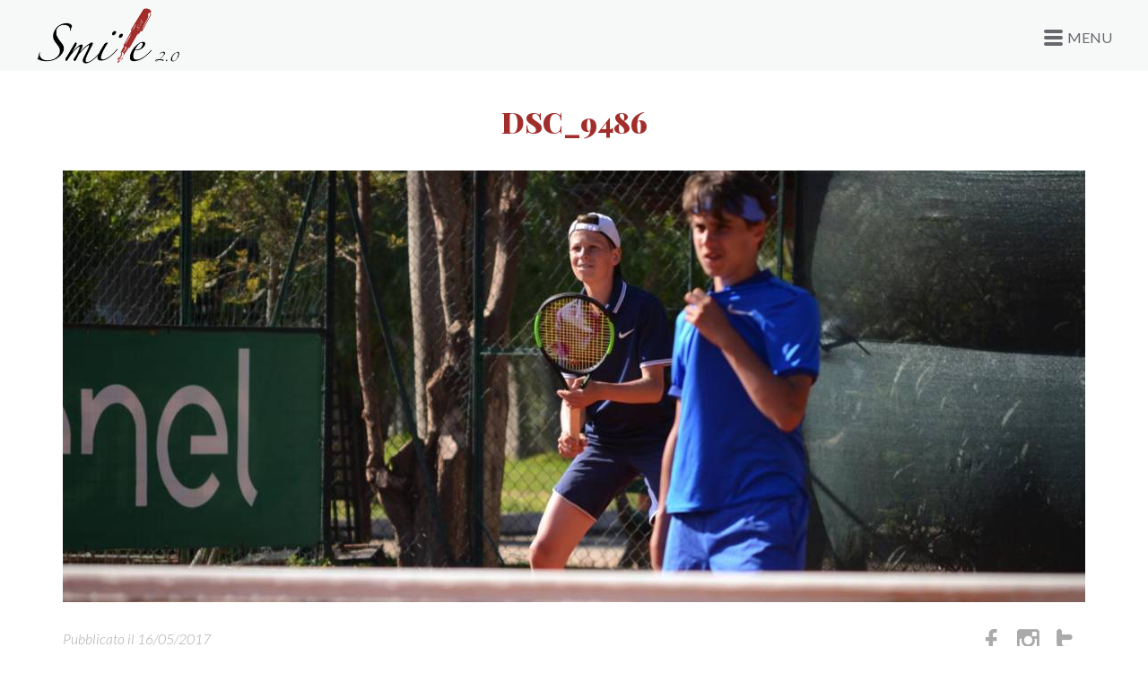

--- FILE ---
content_type: text/html; charset=UTF-8
request_url: https://www.smileduepuntozero.it/galleries/torneo-internazionale-under-14-29-aprile-6-maggio-2017/attachment/dsc_9486/
body_size: 9554
content:
<!DOCTYPE html>
<!--[if lt IE 7 ]><html class="ie ie6" lang="en"> <![endif]-->
<!--[if IE 7 ]><html class="ie ie7" lang="en"> <![endif]-->
<!--[if IE 8 ]><html class="ie ie8" lang="en"> <![endif]-->
<!--[if (gte IE 9)|!(IE)]><!--><html lang="en"> <!--<![endif]-->
<head>
<meta charset="UTF-8" />
<meta name="viewport" content="width=device-width, initial-scale=1.0">
	    
	
<title>DSC_9486 - Smile 2.0</title>
<link rel="shortcut icon" type="image/png" href="https://www.smileduepuntozero.it/wp-content/themes/smile20-theme/favicon.png">


<meta name='robots' content='index, follow, max-image-preview:large, max-snippet:-1, max-video-preview:-1' />
	<style>img:is([sizes="auto" i], [sizes^="auto," i]) { contain-intrinsic-size: 3000px 1500px }</style>
	
	<!-- This site is optimized with the Yoast SEO plugin v24.5 - https://yoast.com/wordpress/plugins/seo/ -->
	<link rel="canonical" href="https://www.smileduepuntozero.it/galleries/torneo-internazionale-under-14-29-aprile-6-maggio-2017/attachment/dsc_9486/" />
	<meta property="og:locale" content="it_IT" />
	<meta property="og:type" content="article" />
	<meta property="og:title" content="DSC_9486 - Smile 2.0" />
	<meta property="og:url" content="https://www.smileduepuntozero.it/galleries/torneo-internazionale-under-14-29-aprile-6-maggio-2017/attachment/dsc_9486/" />
	<meta property="og:site_name" content="Smile 2.0" />
	<meta property="article:publisher" content="https://www.facebook.com/smileduepuntozero/" />
	<meta property="og:image" content="https://www.smileduepuntozero.it/galleries/torneo-internazionale-under-14-29-aprile-6-maggio-2017/attachment/dsc_9486" />
	<meta property="og:image:width" content="1600" />
	<meta property="og:image:height" content="1059" />
	<meta property="og:image:type" content="image/jpeg" />
	<meta name="twitter:card" content="summary_large_image" />
	<meta name="twitter:site" content="@Smile20Adv" />
	<script type="application/ld+json" class="yoast-schema-graph">{"@context":"https://schema.org","@graph":[{"@type":"WebPage","@id":"https://www.smileduepuntozero.it/galleries/torneo-internazionale-under-14-29-aprile-6-maggio-2017/attachment/dsc_9486/","url":"https://www.smileduepuntozero.it/galleries/torneo-internazionale-under-14-29-aprile-6-maggio-2017/attachment/dsc_9486/","name":"DSC_9486 - Smile 2.0","isPartOf":{"@id":"https://www.smileduepuntozero.it/#website"},"primaryImageOfPage":{"@id":"https://www.smileduepuntozero.it/galleries/torneo-internazionale-under-14-29-aprile-6-maggio-2017/attachment/dsc_9486/#primaryimage"},"image":{"@id":"https://www.smileduepuntozero.it/galleries/torneo-internazionale-under-14-29-aprile-6-maggio-2017/attachment/dsc_9486/#primaryimage"},"thumbnailUrl":"https://www.smileduepuntozero.it/wp-content/uploads/2017/05/DSC_9486.jpg","datePublished":"2017-05-16T17:08:41+00:00","breadcrumb":{"@id":"https://www.smileduepuntozero.it/galleries/torneo-internazionale-under-14-29-aprile-6-maggio-2017/attachment/dsc_9486/#breadcrumb"},"inLanguage":"it-IT","potentialAction":[{"@type":"ReadAction","target":["https://www.smileduepuntozero.it/galleries/torneo-internazionale-under-14-29-aprile-6-maggio-2017/attachment/dsc_9486/"]}]},{"@type":"ImageObject","inLanguage":"it-IT","@id":"https://www.smileduepuntozero.it/galleries/torneo-internazionale-under-14-29-aprile-6-maggio-2017/attachment/dsc_9486/#primaryimage","url":"https://www.smileduepuntozero.it/wp-content/uploads/2017/05/DSC_9486.jpg","contentUrl":"https://www.smileduepuntozero.it/wp-content/uploads/2017/05/DSC_9486.jpg","width":"1600","height":"1059"},{"@type":"BreadcrumbList","@id":"https://www.smileduepuntozero.it/galleries/torneo-internazionale-under-14-29-aprile-6-maggio-2017/attachment/dsc_9486/#breadcrumb","itemListElement":[{"@type":"ListItem","position":1,"name":"Home","item":"https://www.smileduepuntozero.it/"},{"@type":"ListItem","position":2,"name":"Torneo Internazionale Under 14 &#8211; 29 aprile &#8211; 6 maggio 2017","item":"https://www.smileduepuntozero.it/galleries/torneo-internazionale-under-14-29-aprile-6-maggio-2017/"},{"@type":"ListItem","position":3,"name":"DSC_9486"}]},{"@type":"WebSite","@id":"https://www.smileduepuntozero.it/#website","url":"https://www.smileduepuntozero.it/","name":"Smile 2.0","description":"Agenzia di Comunicazione e Social Media Marketing","potentialAction":[{"@type":"SearchAction","target":{"@type":"EntryPoint","urlTemplate":"https://www.smileduepuntozero.it/?s={search_term_string}"},"query-input":{"@type":"PropertyValueSpecification","valueRequired":true,"valueName":"search_term_string"}}],"inLanguage":"it-IT"}]}</script>
	<!-- / Yoast SEO plugin. -->


<link rel='dns-prefetch' href='//cdn.iubenda.com' />
<link rel='dns-prefetch' href='//ajax.googleapis.com' />
<link rel='dns-prefetch' href='//css3-mediaqueries-js.googlecode.com' />
<link rel='dns-prefetch' href='//oss.maxcdn.com' />
<link rel="alternate" type="application/rss+xml" title="Smile 2.0 &raquo; DSC_9486 Feed dei commenti" href="https://www.smileduepuntozero.it/galleries/torneo-internazionale-under-14-29-aprile-6-maggio-2017/attachment/dsc_9486/feed/" />
<script type="text/javascript">
/* <![CDATA[ */
window._wpemojiSettings = {"baseUrl":"https:\/\/s.w.org\/images\/core\/emoji\/15.0.3\/72x72\/","ext":".png","svgUrl":"https:\/\/s.w.org\/images\/core\/emoji\/15.0.3\/svg\/","svgExt":".svg","source":{"concatemoji":"https:\/\/www.smileduepuntozero.it\/wp-includes\/js\/wp-emoji-release.min.js?ver=6.7.4"}};
/*! This file is auto-generated */
!function(i,n){var o,s,e;function c(e){try{var t={supportTests:e,timestamp:(new Date).valueOf()};sessionStorage.setItem(o,JSON.stringify(t))}catch(e){}}function p(e,t,n){e.clearRect(0,0,e.canvas.width,e.canvas.height),e.fillText(t,0,0);var t=new Uint32Array(e.getImageData(0,0,e.canvas.width,e.canvas.height).data),r=(e.clearRect(0,0,e.canvas.width,e.canvas.height),e.fillText(n,0,0),new Uint32Array(e.getImageData(0,0,e.canvas.width,e.canvas.height).data));return t.every(function(e,t){return e===r[t]})}function u(e,t,n){switch(t){case"flag":return n(e,"\ud83c\udff3\ufe0f\u200d\u26a7\ufe0f","\ud83c\udff3\ufe0f\u200b\u26a7\ufe0f")?!1:!n(e,"\ud83c\uddfa\ud83c\uddf3","\ud83c\uddfa\u200b\ud83c\uddf3")&&!n(e,"\ud83c\udff4\udb40\udc67\udb40\udc62\udb40\udc65\udb40\udc6e\udb40\udc67\udb40\udc7f","\ud83c\udff4\u200b\udb40\udc67\u200b\udb40\udc62\u200b\udb40\udc65\u200b\udb40\udc6e\u200b\udb40\udc67\u200b\udb40\udc7f");case"emoji":return!n(e,"\ud83d\udc26\u200d\u2b1b","\ud83d\udc26\u200b\u2b1b")}return!1}function f(e,t,n){var r="undefined"!=typeof WorkerGlobalScope&&self instanceof WorkerGlobalScope?new OffscreenCanvas(300,150):i.createElement("canvas"),a=r.getContext("2d",{willReadFrequently:!0}),o=(a.textBaseline="top",a.font="600 32px Arial",{});return e.forEach(function(e){o[e]=t(a,e,n)}),o}function t(e){var t=i.createElement("script");t.src=e,t.defer=!0,i.head.appendChild(t)}"undefined"!=typeof Promise&&(o="wpEmojiSettingsSupports",s=["flag","emoji"],n.supports={everything:!0,everythingExceptFlag:!0},e=new Promise(function(e){i.addEventListener("DOMContentLoaded",e,{once:!0})}),new Promise(function(t){var n=function(){try{var e=JSON.parse(sessionStorage.getItem(o));if("object"==typeof e&&"number"==typeof e.timestamp&&(new Date).valueOf()<e.timestamp+604800&&"object"==typeof e.supportTests)return e.supportTests}catch(e){}return null}();if(!n){if("undefined"!=typeof Worker&&"undefined"!=typeof OffscreenCanvas&&"undefined"!=typeof URL&&URL.createObjectURL&&"undefined"!=typeof Blob)try{var e="postMessage("+f.toString()+"("+[JSON.stringify(s),u.toString(),p.toString()].join(",")+"));",r=new Blob([e],{type:"text/javascript"}),a=new Worker(URL.createObjectURL(r),{name:"wpTestEmojiSupports"});return void(a.onmessage=function(e){c(n=e.data),a.terminate(),t(n)})}catch(e){}c(n=f(s,u,p))}t(n)}).then(function(e){for(var t in e)n.supports[t]=e[t],n.supports.everything=n.supports.everything&&n.supports[t],"flag"!==t&&(n.supports.everythingExceptFlag=n.supports.everythingExceptFlag&&n.supports[t]);n.supports.everythingExceptFlag=n.supports.everythingExceptFlag&&!n.supports.flag,n.DOMReady=!1,n.readyCallback=function(){n.DOMReady=!0}}).then(function(){return e}).then(function(){var e;n.supports.everything||(n.readyCallback(),(e=n.source||{}).concatemoji?t(e.concatemoji):e.wpemoji&&e.twemoji&&(t(e.twemoji),t(e.wpemoji)))}))}((window,document),window._wpemojiSettings);
/* ]]> */
</script>
<link rel='stylesheet' id='twb-open-sans-css' href='https://fonts.googleapis.com/css?family=Open+Sans%3A300%2C400%2C500%2C600%2C700%2C800&#038;display=swap&#038;ver=6.7.4' type='text/css' media='all' />
<link rel='stylesheet' id='twb-global-css' href='https://www.smileduepuntozero.it/wp-content/plugins/wd-instagram-feed/booster/assets/css/global.css?ver=1.0.0' type='text/css' media='all' />
<link rel='stylesheet' id='iconfont-css-css' href='https://www.smileduepuntozero.it/wp-content/themes/smile20-theme/css/icon-font.css?ver=6.7.4' type='text/css' media='all' />
<link rel='stylesheet' id='social-icons-css-css' href='https://www.smileduepuntozero.it/wp-content/themes/smile20-theme/css/social-icons.css?ver=6.7.4' type='text/css' media='all' />
<link rel='stylesheet' id='frontend-css-css' href='https://www.smileduepuntozero.it/wp-content/themes/smile20-theme/css/frontend-grid.css?ver=6.7.4' type='text/css' media='all' />
<link rel='stylesheet' id='owl-css-css' href='https://www.smileduepuntozero.it/wp-content/themes/smile20-theme/css/owl.carousel.css?ver=6.7.4' type='text/css' media='all' />
<link rel='stylesheet' id='mpopup-css-css' href='https://www.smileduepuntozero.it/wp-content/themes/smile20-theme/css/magnific-popup/magnific-popup.css?ver=6.7.4' type='text/css' media='all' />
<link rel='stylesheet' id='style-css-css' href='https://www.smileduepuntozero.it/wp-content/themes/smile20-theme/css/style.css?ver=6.7.4' type='text/css' media='all' />
<link rel='stylesheet' id='mobile-css-css' href='https://www.smileduepuntozero.it/wp-content/themes/smile20-theme/css/mobile.css?ver=6.7.4' type='text/css' media='all' />
<link rel='stylesheet' id='custom-css-css' href='https://www.smileduepuntozero.it/wp-content/themes/smile20-theme/css/custom.css?ver=6.7.4' type='text/css' media='all' />
<style id='wp-emoji-styles-inline-css' type='text/css'>

	img.wp-smiley, img.emoji {
		display: inline !important;
		border: none !important;
		box-shadow: none !important;
		height: 1em !important;
		width: 1em !important;
		margin: 0 0.07em !important;
		vertical-align: -0.1em !important;
		background: none !important;
		padding: 0 !important;
	}
</style>
<link rel='stylesheet' id='wp-block-library-css' href='https://www.smileduepuntozero.it/wp-includes/css/dist/block-library/style.min.css?ver=6.7.4' type='text/css' media='all' />
<style id='classic-theme-styles-inline-css' type='text/css'>
/*! This file is auto-generated */
.wp-block-button__link{color:#fff;background-color:#32373c;border-radius:9999px;box-shadow:none;text-decoration:none;padding:calc(.667em + 2px) calc(1.333em + 2px);font-size:1.125em}.wp-block-file__button{background:#32373c;color:#fff;text-decoration:none}
</style>
<style id='global-styles-inline-css' type='text/css'>
:root{--wp--preset--aspect-ratio--square: 1;--wp--preset--aspect-ratio--4-3: 4/3;--wp--preset--aspect-ratio--3-4: 3/4;--wp--preset--aspect-ratio--3-2: 3/2;--wp--preset--aspect-ratio--2-3: 2/3;--wp--preset--aspect-ratio--16-9: 16/9;--wp--preset--aspect-ratio--9-16: 9/16;--wp--preset--color--black: #000000;--wp--preset--color--cyan-bluish-gray: #abb8c3;--wp--preset--color--white: #ffffff;--wp--preset--color--pale-pink: #f78da7;--wp--preset--color--vivid-red: #cf2e2e;--wp--preset--color--luminous-vivid-orange: #ff6900;--wp--preset--color--luminous-vivid-amber: #fcb900;--wp--preset--color--light-green-cyan: #7bdcb5;--wp--preset--color--vivid-green-cyan: #00d084;--wp--preset--color--pale-cyan-blue: #8ed1fc;--wp--preset--color--vivid-cyan-blue: #0693e3;--wp--preset--color--vivid-purple: #9b51e0;--wp--preset--gradient--vivid-cyan-blue-to-vivid-purple: linear-gradient(135deg,rgba(6,147,227,1) 0%,rgb(155,81,224) 100%);--wp--preset--gradient--light-green-cyan-to-vivid-green-cyan: linear-gradient(135deg,rgb(122,220,180) 0%,rgb(0,208,130) 100%);--wp--preset--gradient--luminous-vivid-amber-to-luminous-vivid-orange: linear-gradient(135deg,rgba(252,185,0,1) 0%,rgba(255,105,0,1) 100%);--wp--preset--gradient--luminous-vivid-orange-to-vivid-red: linear-gradient(135deg,rgba(255,105,0,1) 0%,rgb(207,46,46) 100%);--wp--preset--gradient--very-light-gray-to-cyan-bluish-gray: linear-gradient(135deg,rgb(238,238,238) 0%,rgb(169,184,195) 100%);--wp--preset--gradient--cool-to-warm-spectrum: linear-gradient(135deg,rgb(74,234,220) 0%,rgb(151,120,209) 20%,rgb(207,42,186) 40%,rgb(238,44,130) 60%,rgb(251,105,98) 80%,rgb(254,248,76) 100%);--wp--preset--gradient--blush-light-purple: linear-gradient(135deg,rgb(255,206,236) 0%,rgb(152,150,240) 100%);--wp--preset--gradient--blush-bordeaux: linear-gradient(135deg,rgb(254,205,165) 0%,rgb(254,45,45) 50%,rgb(107,0,62) 100%);--wp--preset--gradient--luminous-dusk: linear-gradient(135deg,rgb(255,203,112) 0%,rgb(199,81,192) 50%,rgb(65,88,208) 100%);--wp--preset--gradient--pale-ocean: linear-gradient(135deg,rgb(255,245,203) 0%,rgb(182,227,212) 50%,rgb(51,167,181) 100%);--wp--preset--gradient--electric-grass: linear-gradient(135deg,rgb(202,248,128) 0%,rgb(113,206,126) 100%);--wp--preset--gradient--midnight: linear-gradient(135deg,rgb(2,3,129) 0%,rgb(40,116,252) 100%);--wp--preset--font-size--small: 13px;--wp--preset--font-size--medium: 20px;--wp--preset--font-size--large: 36px;--wp--preset--font-size--x-large: 42px;--wp--preset--spacing--20: 0.44rem;--wp--preset--spacing--30: 0.67rem;--wp--preset--spacing--40: 1rem;--wp--preset--spacing--50: 1.5rem;--wp--preset--spacing--60: 2.25rem;--wp--preset--spacing--70: 3.38rem;--wp--preset--spacing--80: 5.06rem;--wp--preset--shadow--natural: 6px 6px 9px rgba(0, 0, 0, 0.2);--wp--preset--shadow--deep: 12px 12px 50px rgba(0, 0, 0, 0.4);--wp--preset--shadow--sharp: 6px 6px 0px rgba(0, 0, 0, 0.2);--wp--preset--shadow--outlined: 6px 6px 0px -3px rgba(255, 255, 255, 1), 6px 6px rgba(0, 0, 0, 1);--wp--preset--shadow--crisp: 6px 6px 0px rgba(0, 0, 0, 1);}:where(.is-layout-flex){gap: 0.5em;}:where(.is-layout-grid){gap: 0.5em;}body .is-layout-flex{display: flex;}.is-layout-flex{flex-wrap: wrap;align-items: center;}.is-layout-flex > :is(*, div){margin: 0;}body .is-layout-grid{display: grid;}.is-layout-grid > :is(*, div){margin: 0;}:where(.wp-block-columns.is-layout-flex){gap: 2em;}:where(.wp-block-columns.is-layout-grid){gap: 2em;}:where(.wp-block-post-template.is-layout-flex){gap: 1.25em;}:where(.wp-block-post-template.is-layout-grid){gap: 1.25em;}.has-black-color{color: var(--wp--preset--color--black) !important;}.has-cyan-bluish-gray-color{color: var(--wp--preset--color--cyan-bluish-gray) !important;}.has-white-color{color: var(--wp--preset--color--white) !important;}.has-pale-pink-color{color: var(--wp--preset--color--pale-pink) !important;}.has-vivid-red-color{color: var(--wp--preset--color--vivid-red) !important;}.has-luminous-vivid-orange-color{color: var(--wp--preset--color--luminous-vivid-orange) !important;}.has-luminous-vivid-amber-color{color: var(--wp--preset--color--luminous-vivid-amber) !important;}.has-light-green-cyan-color{color: var(--wp--preset--color--light-green-cyan) !important;}.has-vivid-green-cyan-color{color: var(--wp--preset--color--vivid-green-cyan) !important;}.has-pale-cyan-blue-color{color: var(--wp--preset--color--pale-cyan-blue) !important;}.has-vivid-cyan-blue-color{color: var(--wp--preset--color--vivid-cyan-blue) !important;}.has-vivid-purple-color{color: var(--wp--preset--color--vivid-purple) !important;}.has-black-background-color{background-color: var(--wp--preset--color--black) !important;}.has-cyan-bluish-gray-background-color{background-color: var(--wp--preset--color--cyan-bluish-gray) !important;}.has-white-background-color{background-color: var(--wp--preset--color--white) !important;}.has-pale-pink-background-color{background-color: var(--wp--preset--color--pale-pink) !important;}.has-vivid-red-background-color{background-color: var(--wp--preset--color--vivid-red) !important;}.has-luminous-vivid-orange-background-color{background-color: var(--wp--preset--color--luminous-vivid-orange) !important;}.has-luminous-vivid-amber-background-color{background-color: var(--wp--preset--color--luminous-vivid-amber) !important;}.has-light-green-cyan-background-color{background-color: var(--wp--preset--color--light-green-cyan) !important;}.has-vivid-green-cyan-background-color{background-color: var(--wp--preset--color--vivid-green-cyan) !important;}.has-pale-cyan-blue-background-color{background-color: var(--wp--preset--color--pale-cyan-blue) !important;}.has-vivid-cyan-blue-background-color{background-color: var(--wp--preset--color--vivid-cyan-blue) !important;}.has-vivid-purple-background-color{background-color: var(--wp--preset--color--vivid-purple) !important;}.has-black-border-color{border-color: var(--wp--preset--color--black) !important;}.has-cyan-bluish-gray-border-color{border-color: var(--wp--preset--color--cyan-bluish-gray) !important;}.has-white-border-color{border-color: var(--wp--preset--color--white) !important;}.has-pale-pink-border-color{border-color: var(--wp--preset--color--pale-pink) !important;}.has-vivid-red-border-color{border-color: var(--wp--preset--color--vivid-red) !important;}.has-luminous-vivid-orange-border-color{border-color: var(--wp--preset--color--luminous-vivid-orange) !important;}.has-luminous-vivid-amber-border-color{border-color: var(--wp--preset--color--luminous-vivid-amber) !important;}.has-light-green-cyan-border-color{border-color: var(--wp--preset--color--light-green-cyan) !important;}.has-vivid-green-cyan-border-color{border-color: var(--wp--preset--color--vivid-green-cyan) !important;}.has-pale-cyan-blue-border-color{border-color: var(--wp--preset--color--pale-cyan-blue) !important;}.has-vivid-cyan-blue-border-color{border-color: var(--wp--preset--color--vivid-cyan-blue) !important;}.has-vivid-purple-border-color{border-color: var(--wp--preset--color--vivid-purple) !important;}.has-vivid-cyan-blue-to-vivid-purple-gradient-background{background: var(--wp--preset--gradient--vivid-cyan-blue-to-vivid-purple) !important;}.has-light-green-cyan-to-vivid-green-cyan-gradient-background{background: var(--wp--preset--gradient--light-green-cyan-to-vivid-green-cyan) !important;}.has-luminous-vivid-amber-to-luminous-vivid-orange-gradient-background{background: var(--wp--preset--gradient--luminous-vivid-amber-to-luminous-vivid-orange) !important;}.has-luminous-vivid-orange-to-vivid-red-gradient-background{background: var(--wp--preset--gradient--luminous-vivid-orange-to-vivid-red) !important;}.has-very-light-gray-to-cyan-bluish-gray-gradient-background{background: var(--wp--preset--gradient--very-light-gray-to-cyan-bluish-gray) !important;}.has-cool-to-warm-spectrum-gradient-background{background: var(--wp--preset--gradient--cool-to-warm-spectrum) !important;}.has-blush-light-purple-gradient-background{background: var(--wp--preset--gradient--blush-light-purple) !important;}.has-blush-bordeaux-gradient-background{background: var(--wp--preset--gradient--blush-bordeaux) !important;}.has-luminous-dusk-gradient-background{background: var(--wp--preset--gradient--luminous-dusk) !important;}.has-pale-ocean-gradient-background{background: var(--wp--preset--gradient--pale-ocean) !important;}.has-electric-grass-gradient-background{background: var(--wp--preset--gradient--electric-grass) !important;}.has-midnight-gradient-background{background: var(--wp--preset--gradient--midnight) !important;}.has-small-font-size{font-size: var(--wp--preset--font-size--small) !important;}.has-medium-font-size{font-size: var(--wp--preset--font-size--medium) !important;}.has-large-font-size{font-size: var(--wp--preset--font-size--large) !important;}.has-x-large-font-size{font-size: var(--wp--preset--font-size--x-large) !important;}
:where(.wp-block-post-template.is-layout-flex){gap: 1.25em;}:where(.wp-block-post-template.is-layout-grid){gap: 1.25em;}
:where(.wp-block-columns.is-layout-flex){gap: 2em;}:where(.wp-block-columns.is-layout-grid){gap: 2em;}
:root :where(.wp-block-pullquote){font-size: 1.5em;line-height: 1.6;}
</style>
<link rel='stylesheet' id='contact-form-7-css' href='https://www.smileduepuntozero.it/wp-content/plugins/contact-form-7/includes/css/styles.css?ver=6.0.4' type='text/css' media='all' />
<link rel='stylesheet' id='wpcf7-redirect-script-frontend-css' href='https://www.smileduepuntozero.it/wp-content/plugins/wpcf7-redirect/build/css/wpcf7-redirect-frontend.min.css?ver=1.1' type='text/css' media='all' />
<style id='akismet-widget-style-inline-css' type='text/css'>

			.a-stats {
				--akismet-color-mid-green: #357b49;
				--akismet-color-white: #fff;
				--akismet-color-light-grey: #f6f7f7;

				max-width: 350px;
				width: auto;
			}

			.a-stats * {
				all: unset;
				box-sizing: border-box;
			}

			.a-stats strong {
				font-weight: 600;
			}

			.a-stats a.a-stats__link,
			.a-stats a.a-stats__link:visited,
			.a-stats a.a-stats__link:active {
				background: var(--akismet-color-mid-green);
				border: none;
				box-shadow: none;
				border-radius: 8px;
				color: var(--akismet-color-white);
				cursor: pointer;
				display: block;
				font-family: -apple-system, BlinkMacSystemFont, 'Segoe UI', 'Roboto', 'Oxygen-Sans', 'Ubuntu', 'Cantarell', 'Helvetica Neue', sans-serif;
				font-weight: 500;
				padding: 12px;
				text-align: center;
				text-decoration: none;
				transition: all 0.2s ease;
			}

			/* Extra specificity to deal with TwentyTwentyOne focus style */
			.widget .a-stats a.a-stats__link:focus {
				background: var(--akismet-color-mid-green);
				color: var(--akismet-color-white);
				text-decoration: none;
			}

			.a-stats a.a-stats__link:hover {
				filter: brightness(110%);
				box-shadow: 0 4px 12px rgba(0, 0, 0, 0.06), 0 0 2px rgba(0, 0, 0, 0.16);
			}

			.a-stats .count {
				color: var(--akismet-color-white);
				display: block;
				font-size: 1.5em;
				line-height: 1.4;
				padding: 0 13px;
				white-space: nowrap;
			}
		
</style>
<script type="text/javascript" src="https://www.smileduepuntozero.it/wp-includes/js/jquery/jquery.min.js?ver=3.7.1" id="jquery-core-js"></script>
<script type="text/javascript" src="https://www.smileduepuntozero.it/wp-includes/js/jquery/jquery-migrate.min.js?ver=3.4.1" id="jquery-migrate-js"></script>
<script type="text/javascript" src="https://www.smileduepuntozero.it/wp-content/plugins/wd-instagram-feed/booster/assets/js/circle-progress.js?ver=1.2.2" id="twb-circle-js"></script>
<script type="text/javascript" id="twb-global-js-extra">
/* <![CDATA[ */
var twb = {"nonce":"165d73ca47","ajax_url":"https:\/\/www.smileduepuntozero.it\/wp-admin\/admin-ajax.php","plugin_url":"https:\/\/www.smileduepuntozero.it\/wp-content\/plugins\/wd-instagram-feed\/booster","href":"https:\/\/www.smileduepuntozero.it\/wp-admin\/admin.php?page=twb_instagram-feed"};
var twb = {"nonce":"165d73ca47","ajax_url":"https:\/\/www.smileduepuntozero.it\/wp-admin\/admin-ajax.php","plugin_url":"https:\/\/www.smileduepuntozero.it\/wp-content\/plugins\/wd-instagram-feed\/booster","href":"https:\/\/www.smileduepuntozero.it\/wp-admin\/admin.php?page=twb_instagram-feed"};
/* ]]> */
</script>
<script type="text/javascript" src="https://www.smileduepuntozero.it/wp-content/plugins/wd-instagram-feed/booster/assets/js/global.js?ver=1.0.0" id="twb-global-js"></script>

<script  type="text/javascript" class=" _iub_cs_skip" type="text/javascript" id="iubenda-head-inline-scripts-0">
/* <![CDATA[ */
var _iub = _iub || [];
_iub.csConfiguration = {"askConsentAtCookiePolicyUpdate":true,"invalidateConsentWithoutLog":true,"perPurposeConsent":true,"preferenceCookie":{"expireAfter":180},"reloadOnConsent":true,"siteId":2941308,"whitelabel":false,"cookiePolicyId":57039816,"lang":"it", "banner":{ "acceptButtonCaptionColor":"#FFFFFF","acceptButtonColor":"#A12E2B","acceptButtonDisplay":true,"closeButtonDisplay":false,"customizeButtonDisplay":true,"explicitWithdrawal":true,"listPurposes":true,"position":"float-bottom-right","rejectButtonCaptionColor":"#FFFFFF","rejectButtonColor":"#A12E2B","rejectButtonDisplay":true }};
/* ]]> */
</script>
<script  type="text/javascript" charset="UTF-8" async="" class=" _iub_cs_skip" type="text/javascript" src="//cdn.iubenda.com/cs/iubenda_cs.js?ver=3.12.1" id="iubenda-head-scripts-0-js"></script>
<!--[if lt IE 9]>
<script type="text/javascript" src="https://ajax.googleapis.com/ajax/libs/mootools/1.4.0/mootools-yui-compressed.js?ver=6.7.4" id="mootools-js"></script>
<![endif]-->
<!--[if lt IE 9]>
<script type="text/javascript" src="https://www.smileduepuntozero.it/wp-content/themes/smile20-theme/js/selectivizr-min.js?ver=6.7.4" id="selectivizr-js"></script>
<![endif]-->
<!--[if lt IE 9]>
<script type="text/javascript" src="https://css3-mediaqueries-js.googlecode.com/svn/trunk/css3-mediaqueries.js?ver=6.7.4" id="mediaqueries-js"></script>
<![endif]-->
<!--[if lt IE 9]>
<script type="text/javascript" src="https://oss.maxcdn.com/html5shiv/3.7.2/html5shiv.min.js?ver=6.7.4" id="html5-js"></script>
<![endif]-->
<!--[if lt IE 9]>
<script type="text/javascript" src="https://oss.maxcdn.com/respond/1.4.2/respond.min.js?ver=6.7.4" id="respond-min-js"></script>
<![endif]-->
<link rel="https://api.w.org/" href="https://www.smileduepuntozero.it/wp-json/" /><link rel="alternate" title="JSON" type="application/json" href="https://www.smileduepuntozero.it/wp-json/wp/v2/media/927" /><link rel="EditURI" type="application/rsd+xml" title="RSD" href="https://www.smileduepuntozero.it/xmlrpc.php?rsd" />
<meta name="generator" content="WordPress 6.7.4" />
<link rel='shortlink' href='https://www.smileduepuntozero.it/?p=927' />
<link rel="alternate" title="oEmbed (JSON)" type="application/json+oembed" href="https://www.smileduepuntozero.it/wp-json/oembed/1.0/embed?url=https%3A%2F%2Fwww.smileduepuntozero.it%2Fgalleries%2Ftorneo-internazionale-under-14-29-aprile-6-maggio-2017%2Fattachment%2Fdsc_9486%2F" />
<link rel="alternate" title="oEmbed (XML)" type="text/xml+oembed" href="https://www.smileduepuntozero.it/wp-json/oembed/1.0/embed?url=https%3A%2F%2Fwww.smileduepuntozero.it%2Fgalleries%2Ftorneo-internazionale-under-14-29-aprile-6-maggio-2017%2Fattachment%2Fdsc_9486%2F&#038;format=xml" />
<script type="text/javascript">
(function(url){
	if(/(?:Chrome\/26\.0\.1410\.63 Safari\/537\.31|WordfenceTestMonBot)/.test(navigator.userAgent)){ return; }
	var addEvent = function(evt, handler) {
		if (window.addEventListener) {
			document.addEventListener(evt, handler, false);
		} else if (window.attachEvent) {
			document.attachEvent('on' + evt, handler);
		}
	};
	var removeEvent = function(evt, handler) {
		if (window.removeEventListener) {
			document.removeEventListener(evt, handler, false);
		} else if (window.detachEvent) {
			document.detachEvent('on' + evt, handler);
		}
	};
	var evts = 'contextmenu dblclick drag dragend dragenter dragleave dragover dragstart drop keydown keypress keyup mousedown mousemove mouseout mouseover mouseup mousewheel scroll'.split(' ');
	var logHuman = function() {
		if (window.wfLogHumanRan) { return; }
		window.wfLogHumanRan = true;
		var wfscr = document.createElement('script');
		wfscr.type = 'text/javascript';
		wfscr.async = true;
		wfscr.src = url + '&r=' + Math.random();
		(document.getElementsByTagName('head')[0]||document.getElementsByTagName('body')[0]).appendChild(wfscr);
		for (var i = 0; i < evts.length; i++) {
			removeEvent(evts[i], logHuman);
		}
	};
	for (var i = 0; i < evts.length; i++) {
		addEvent(evts[i], logHuman);
	}
})('//www.smileduepuntozero.it/?wordfence_lh=1&hid=16B809A26BBCC32B63B0ABDFA27B5343');
</script>


<!-- Google tag (gtag.js) -->
<script async src="https://www.googletagmanager.com/gtag/js?id=G-46Y38XMTY5"></script>
<script>
  window.dataLayer = window.dataLayer || [];
  function gtag(){dataLayer.push(arguments);}
  gtag('js', new Date());

  gtag('config', 'G-46Y38XMTY5',{ 'anonymize_ip': true });
</script>

</head>

<body data-rsssl=1 class="attachment attachment-template-default single single-attachment postid-927 attachmentid-927 attachment-jpeg">

<div id="all">
		<!-- Preloader -->
		<div id="page-preloader">
			<div class="spinner centered-container"><img src="https://www.smileduepuntozero.it/wp-content/themes/smile20-theme/images/logo_wp.png" alt="Smile 2.0" /></div>
		</div>
		<!-- END Preloader -->
		<!-- Header -->
		<header class="header fw-main-row">
			<div class="fw-container-fluid">
				<div class="logo"><a href="https://www.smileduepuntozero.it/"><img src="https://www.smileduepuntozero.it/wp-content/themes/smile20-theme/images/logo_wp.png" alt="Smile 2.0" /></a></div>
				<div class="menuw">MENU</div>
				<div class="fr">
					<div class="nav-button full-screen-nav-button">
						<div></div>
					</div>
				</div>
			</div>
		</header>
		<!-- END Header -->
		<!-- Full screen navigation -->
		<nav class="full-screen-nav">
			<div class="fsn-container">
			
			<ul id="menu-menu-principale" class="cell"><li id="menu-item-12" class="menu-item menu-item-type-custom menu-item-object-custom menu-item-12"><a href="/">Home</a></li>
<li id="menu-item-176" class="menu-item menu-item-type-custom menu-item-object-custom menu-item-has-children menu-item-176"><a href="#">Agenzia</a>
<ul class="sub-menu">
	<li id="menu-item-129" class="menu-item menu-item-type-post_type menu-item-object-page menu-item-129"><a href="https://www.smileduepuntozero.it/agenzia/perche-smile-2-0/">Perchè Smile 2.0</a></li>
	<li id="menu-item-122" class="menu-item menu-item-type-post_type menu-item-object-page menu-item-122"><a href="https://www.smileduepuntozero.it/agenzia/team/">Team</a></li>
</ul>
</li>
<li id="menu-item-124" class="menu-item menu-item-type-post_type menu-item-object-page menu-item-has-children menu-item-124"><a href="https://www.smileduepuntozero.it/servizi/">Servizi</a>
<ul class="sub-menu">
	<li id="menu-item-125" class="menu-item menu-item-type-post_type menu-item-object-page menu-item-125"><a href="https://www.smileduepuntozero.it/servizi/ufficio-stampa/">Ufficio Stampa</a></li>
	<li id="menu-item-126" class="menu-item menu-item-type-post_type menu-item-object-page menu-item-126"><a href="https://www.smileduepuntozero.it/servizi/social-media-marketing/">Social Media Marketing</a></li>
	<li id="menu-item-133" class="menu-item menu-item-type-post_type menu-item-object-page menu-item-133"><a href="https://www.smileduepuntozero.it/servizi/web-e-grafica/">Web e Grafica</a></li>
	<li id="menu-item-132" class="menu-item menu-item-type-post_type menu-item-object-page menu-item-132"><a href="https://www.smileduepuntozero.it/servizi/foto-video-spot-pubblicitari/">Foto e Video</a></li>
	<li id="menu-item-131" class="menu-item menu-item-type-post_type menu-item-object-page menu-item-131"><a href="https://www.smileduepuntozero.it/servizi/editing/">Editing Testi</a></li>
	<li id="menu-item-130" class="menu-item menu-item-type-post_type menu-item-object-page menu-item-130"><a href="https://www.smileduepuntozero.it/servizi/marketing-politico-elettorale/">Marketing Politico – Elettorale</a></li>
</ul>
</li>
<li id="menu-item-123" class="menu-item menu-item-type-post_type menu-item-object-page menu-item-123"><a href="https://www.smileduepuntozero.it/contatti/">Contatti</a></li>
</ul>				
				
			</div>
		</nav>



	
	<div class="header-space"></div>
		<!-- END Header space -->
		<section class="fw-main-row">
			<div class="fw-container">
				<div class="heading-decor tac">
					<h1>DSC_9486</h1>
				</div>
				<!-- Post content -->
				<div class="site-content">
									<p><img src="https://www.smileduepuntozero.it/wp-content/uploads/2017/05/DSC_9486-1140x481.jpg" alt="DSC_9486"></p>
					
				<div class="post-bottom">
				<div class="fl">
						<div class="date">Pubblicato il  16/05/2017</div>
						
				</div>
				<div class="fr">
						<div class="social-buttons">
	<span class='st_facebook_custom'><i class="social-icon-facebook-logo"></i></span>
	<span class='st_instagram_custom'><i class="social-icon-instagram-social-network-logo-of-photo-camera"></i></span>
	<span class='st_twitter_custom'><i class="social-icon-twitter-logo"></i></span>
</div>

				</div>
				
				</div>
				
					<p class="attachment"><a href='https://www.smileduepuntozero.it/wp-content/uploads/2017/05/DSC_9486.jpg'><img fetchpriority="high" decoding="async" width="300" height="199" src="https://www.smileduepuntozero.it/wp-content/uploads/2017/05/DSC_9486-300x199.jpg" class="attachment-medium size-medium" alt="" srcset="https://www.smileduepuntozero.it/wp-content/uploads/2017/05/DSC_9486-300x199.jpg 300w, https://www.smileduepuntozero.it/wp-content/uploads/2017/05/DSC_9486-768x508.jpg 768w, https://www.smileduepuntozero.it/wp-content/uploads/2017/05/DSC_9486-1024x678.jpg 1024w, https://www.smileduepuntozero.it/wp-content/uploads/2017/05/DSC_9486-100x66.jpg 100w, https://www.smileduepuntozero.it/wp-content/uploads/2017/05/DSC_9486.jpg 1600w" sizes="(max-width: 300px) 100vw, 300px" /></a></p>
				</div>
				<!-- END Post content -->
				<!-- Post bottom -->
				
			
			</div>
			
			
			<div class="fw-container">
			<div class="portfolio-items popup-gallery items grid fw-row">
						
						
										</div>
					
			</div>	
		</section>
	<br/>	<br/>	


			
 		
		
		<section class="fw-main-row dark-overlay clearfix pt15">
			<div class="fw-container">
				<div class="h5 tac uppercase">Contatti</div>
				<div class="fw-row">
					<!-- Icon box -->
					<div class="icon-box fw-col-xs-12 fw-col-sm-4">
						<div class="icon"><i class="icon-font-placeholder-2"></i></div>
						<p>Via Torpidiniera Centauro, 10<br>72100 - Brindisi</p>
					</div>
					<!-- END Icon box -->
					<!-- Icon box -->
					<div class="icon-box fw-col-xs-12 fw-col-sm-4">
						<div class="icon"><i class="icon-font-mail-5"></i></div>
						<p>E-Mail:<br>info@smileduepuntozero.it</p>
					</div>
					<!-- END Icon box -->
					<!-- Icon box -->
					<div class="icon-box fw-col-xs-12 fw-col-sm-4">
						<div class="icon"><i class="icon-font-phone-call-2"></i></div>
						<p>Telefono: <br>348 0948285</p>
					</div>
					<!-- END Icon box -->
				</div>
			</div>
		</section>

<footer class="footer fw-main-row dark-overlay">
			
			<div class="fw-container">
				<!-- Footer menu -->
				<nav class="footer-nav">
				<ul id="menu-menu-footer" class="menu"><li id="menu-item-113" class="menu-item menu-item-type-custom menu-item-object-custom menu-item-113"><a href="http://www.demosmile.it/">Home</a></li>
<li id="menu-item-117" class="menu-item menu-item-type-post_type menu-item-object-page menu-item-117"><a href="https://www.smileduepuntozero.it/agenzia/">Agenzia</a></li>
<li id="menu-item-128" class="menu-item menu-item-type-post_type menu-item-object-page menu-item-128"><a href="https://www.smileduepuntozero.it/servizi/">Servizi</a></li>
<li id="menu-item-127" class="menu-item menu-item-type-post_type menu-item-object-page menu-item-127"><a href="https://www.smileduepuntozero.it/contatti/">Contatti</a></li>
</ul>			
					
				</nav>
				<!-- END Footer menu -->
				<div class="fw-row">
					<div class="fw-col-xs-12 fw-col-md-4">
						<!-- Footer logo -->
						<div class="footer-logo"><a href="https://www.smileduepuntozero.it/"><img src="https://www.smileduepuntozero.it/wp-content/themes/smile20-theme/images/logo_white.png" alt="Smile 2.0 Agenzia di Comunicazione" /></a></div>
						<!-- END Footer logo -->
					</div>
					<div class="fw-col-xs-12 fw-col-sm-6 fw-col-md-4">
						<!-- Social buttons -->
						<div class="social-buttons tac">
							<a href="https://www.facebook.com/smileduepuntozero/" target="_blank"><i class="social-icon-facebook-logo"></i></a>
							<a href="https://www.instagram.com/smile2.0adv/" target="_blank"><i class="social-icon-instagram-social-network-logo-of-photo-camera"></i></a>
							<a href="https://www.youtube.com/channel/UCQTGI9_nHH4PZpW6KvY032w" target="_blank"><i class="social-icon-youtube-logotype"></i></a>
						</div>
						<!-- END Social buttons -->
					</div>
					<!-- Copyright -->
					<div class="footer-copyright fw-col-xs-12 fw-col-sm-6 fw-col-md-4">Smile 2.0 - Ludovica Anelli © 2023<br />P.I. 02482380744 - <a href="https://www.iubenda.com/privacy-policy/57039816" class="iubenda-nostyle no-brand iubenda-noiframe iubenda-embed iubenda-noiframe " title="Privacy Policy ">Privacy Policy</a><script type="text/javascript">(function (w,d) {var loader = function () {var s = d.createElement("script"), tag = d.getElementsByTagName("script")[0]; s.src="https://cdn.iubenda.com/iubenda.js"; tag.parentNode.insertBefore(s,tag);}; if(w.addEventListener){w.addEventListener("load", loader, false);}else if(w.attachEvent){w.attachEvent("onload", loader);}else{w.onload = loader;}})(window, document);</script> - <a href="https://www.iubenda.com/privacy-policy/57039816/cookie-policy" class="iubenda-nostyle no-brand iubenda-noiframe iubenda-embed iubenda-noiframe " title="Cookie Policy ">Cookie Policy</a><script type="text/javascript">(function (w,d) {var loader = function () {var s = d.createElement("script"), tag = d.getElementsByTagName("script")[0]; s.src="https://cdn.iubenda.com/iubenda.js"; tag.parentNode.insertBefore(s,tag);}; if(w.addEventListener){w.addEventListener("load", loader, false);}else if(w.attachEvent){w.attachEvent("onload", loader);}else{w.onload = loader;}})(window, document);</script> - <script type="text/javascript">(function (w,d) {var loader = function () {var s = d.createElement("script"), tag = d.getElementsByTagName("script")[0]; s.src="https://cdn.iubenda.com/iubenda.js"; tag.parentNode.insertBefore(s,tag);}; if(w.addEventListener){w.addEventListener("load", loader, false);}else if(w.attachEvent){w.attachEvent("onload", loader);}else{w.onload = loader;}})(window, document);</script><a href="#" class="iubenda-cs-preferences-link">Aggiorna preferenze Cookies</a></div>
					<!-- END Copyright -->
				</div> 
			</div>
		</footer>


<script type="text/javascript" src="https://www.smileduepuntozero.it/wp-content/themes/smile20-theme/js/jquery-2.1.3.min.js?ver=6.7.4" id="jquery-js-js"></script>
<script type="text/javascript" src="https://www.smileduepuntozero.it/wp-content/themes/smile20-theme/js/owl.carousel.js?ver=6.7.4" id="owl-js-js"></script>
<script type="text/javascript" src="https://www.smileduepuntozero.it/wp-content/themes/smile20-theme/js/isotope.pkgd.min.js?ver=6.7.4" id="isotope-js-js"></script>
<script type="text/javascript" src="https://www.smileduepuntozero.it/wp-content/themes/smile20-theme/js/magnific-popup/jquery.magnific-popup.min.js?ver=6.7.4" id="mpopup-js-js"></script>
<script type="text/javascript" src="https://www.smileduepuntozero.it/wp-content/themes/smile20-theme/js/script.js?ver=6.7.4" id="script-js-js"></script>
<script type="text/javascript" src="https://www.smileduepuntozero.it/wp-includes/js/dist/hooks.min.js?ver=4d63a3d491d11ffd8ac6" id="wp-hooks-js"></script>
<script type="text/javascript" src="https://www.smileduepuntozero.it/wp-includes/js/dist/i18n.min.js?ver=5e580eb46a90c2b997e6" id="wp-i18n-js"></script>
<script type="text/javascript" id="wp-i18n-js-after">
/* <![CDATA[ */
wp.i18n.setLocaleData( { 'text direction\u0004ltr': [ 'ltr' ] } );
/* ]]> */
</script>
<script type="text/javascript" src="https://www.smileduepuntozero.it/wp-content/plugins/contact-form-7/includes/swv/js/index.js?ver=6.0.4" id="swv-js"></script>
<script type="text/javascript" id="contact-form-7-js-translations">
/* <![CDATA[ */
( function( domain, translations ) {
	var localeData = translations.locale_data[ domain ] || translations.locale_data.messages;
	localeData[""].domain = domain;
	wp.i18n.setLocaleData( localeData, domain );
} )( "contact-form-7", {"translation-revision-date":"2025-03-02 21:28:53+0000","generator":"GlotPress\/4.0.1","domain":"messages","locale_data":{"messages":{"":{"domain":"messages","plural-forms":"nplurals=2; plural=n != 1;","lang":"it"},"This contact form is placed in the wrong place.":["Questo modulo di contatto \u00e8 posizionato nel posto sbagliato."],"Error:":["Errore:"]}},"comment":{"reference":"includes\/js\/index.js"}} );
/* ]]> */
</script>
<script type="text/javascript" id="contact-form-7-js-before">
/* <![CDATA[ */
var wpcf7 = {
    "api": {
        "root": "https:\/\/www.smileduepuntozero.it\/wp-json\/",
        "namespace": "contact-form-7\/v1"
    }
};
/* ]]> */
</script>
<script type="text/javascript" src="https://www.smileduepuntozero.it/wp-content/plugins/contact-form-7/includes/js/index.js?ver=6.0.4" id="contact-form-7-js"></script>
<script type="text/javascript" id="wpcf7-redirect-script-js-extra">
/* <![CDATA[ */
var wpcf7r = {"ajax_url":"https:\/\/www.smileduepuntozero.it\/wp-admin\/admin-ajax.php"};
/* ]]> */
</script>
<script type="text/javascript" src="https://www.smileduepuntozero.it/wp-content/plugins/wpcf7-redirect/build/js/wpcf7r-fe.js?ver=1.1" id="wpcf7-redirect-script-js"></script>
<script type="text/javascript" src="https://www.google.com/recaptcha/api.js?render=6LcF5P8jAAAAANnIO73D7zaFf0mr1lreLnTqvjAO&amp;ver=3.0" id="google-recaptcha-js"></script>
<script type="text/javascript" src="https://www.smileduepuntozero.it/wp-includes/js/dist/vendor/wp-polyfill.min.js?ver=3.15.0" id="wp-polyfill-js"></script>
<script type="text/javascript" id="wpcf7-recaptcha-js-before">
/* <![CDATA[ */
var wpcf7_recaptcha = {
    "sitekey": "6LcF5P8jAAAAANnIO73D7zaFf0mr1lreLnTqvjAO",
    "actions": {
        "homepage": "homepage",
        "contactform": "contactform"
    }
};
/* ]]> */
</script>
<script type="text/javascript" src="https://www.smileduepuntozero.it/wp-content/plugins/contact-form-7/modules/recaptcha/index.js?ver=6.0.4" id="wpcf7-recaptcha-js"></script>

<script class="_iub_cs_activate" type="text/plain">
if(jQuery('#map').length > 0){
		function initialize() {
			var myLatlng = new google.maps.LatLng(40.637104, 17.932772);
			var mapOptions = {
				zoom: 16,
				center: myLatlng,
				disableDefaultUI: true,
				scrollwheel: false,
				mapTypeId: google.maps.MapTypeId.ROADMAP,
				styles: [{"featureType":"all","elementType":"all","stylers":[{"saturation":-100},{"gamma":1}]}]
			}
			var map = new google.maps.Map(document.getElementById("map"), mapOptions);

			var myLatLng = new google.maps.LatLng(40.637104, 17.932772);
			var beachMarker = new google.maps.Marker({
				position: myLatLng,
				map: map
			});
			google.maps.event.addDomListener(window, "resize", function() {
				var center = map.getCenter();
				google.maps.event.trigger(map, "resize");
				map.setCenter(center); 
			});
		}
		initialize();
		//google.maps.event.addDomListener(window, 'load', initialize);
	}
</script>

<script class="_iub_cs_activate" type="text/plain" src="https://ws.sharethis.com/button/buttons.js"></script>
<script type="text/plain">stLight.options({publisher: "f0b4cf63-b8f8-48fe-ad7e-49b2256c093d", doNotHash: true, doNotCopy: true, hashAddressBar: false, shorten:false});</script>



</body>
</html>

--- FILE ---
content_type: text/html; charset=utf-8
request_url: https://www.google.com/recaptcha/api2/anchor?ar=1&k=6LcF5P8jAAAAANnIO73D7zaFf0mr1lreLnTqvjAO&co=aHR0cHM6Ly93d3cuc21pbGVkdWVwdW50b3plcm8uaXQ6NDQz&hl=en&v=PoyoqOPhxBO7pBk68S4YbpHZ&size=invisible&anchor-ms=20000&execute-ms=30000&cb=2v8wgtpfsp6h
body_size: 48595
content:
<!DOCTYPE HTML><html dir="ltr" lang="en"><head><meta http-equiv="Content-Type" content="text/html; charset=UTF-8">
<meta http-equiv="X-UA-Compatible" content="IE=edge">
<title>reCAPTCHA</title>
<style type="text/css">
/* cyrillic-ext */
@font-face {
  font-family: 'Roboto';
  font-style: normal;
  font-weight: 400;
  font-stretch: 100%;
  src: url(//fonts.gstatic.com/s/roboto/v48/KFO7CnqEu92Fr1ME7kSn66aGLdTylUAMa3GUBHMdazTgWw.woff2) format('woff2');
  unicode-range: U+0460-052F, U+1C80-1C8A, U+20B4, U+2DE0-2DFF, U+A640-A69F, U+FE2E-FE2F;
}
/* cyrillic */
@font-face {
  font-family: 'Roboto';
  font-style: normal;
  font-weight: 400;
  font-stretch: 100%;
  src: url(//fonts.gstatic.com/s/roboto/v48/KFO7CnqEu92Fr1ME7kSn66aGLdTylUAMa3iUBHMdazTgWw.woff2) format('woff2');
  unicode-range: U+0301, U+0400-045F, U+0490-0491, U+04B0-04B1, U+2116;
}
/* greek-ext */
@font-face {
  font-family: 'Roboto';
  font-style: normal;
  font-weight: 400;
  font-stretch: 100%;
  src: url(//fonts.gstatic.com/s/roboto/v48/KFO7CnqEu92Fr1ME7kSn66aGLdTylUAMa3CUBHMdazTgWw.woff2) format('woff2');
  unicode-range: U+1F00-1FFF;
}
/* greek */
@font-face {
  font-family: 'Roboto';
  font-style: normal;
  font-weight: 400;
  font-stretch: 100%;
  src: url(//fonts.gstatic.com/s/roboto/v48/KFO7CnqEu92Fr1ME7kSn66aGLdTylUAMa3-UBHMdazTgWw.woff2) format('woff2');
  unicode-range: U+0370-0377, U+037A-037F, U+0384-038A, U+038C, U+038E-03A1, U+03A3-03FF;
}
/* math */
@font-face {
  font-family: 'Roboto';
  font-style: normal;
  font-weight: 400;
  font-stretch: 100%;
  src: url(//fonts.gstatic.com/s/roboto/v48/KFO7CnqEu92Fr1ME7kSn66aGLdTylUAMawCUBHMdazTgWw.woff2) format('woff2');
  unicode-range: U+0302-0303, U+0305, U+0307-0308, U+0310, U+0312, U+0315, U+031A, U+0326-0327, U+032C, U+032F-0330, U+0332-0333, U+0338, U+033A, U+0346, U+034D, U+0391-03A1, U+03A3-03A9, U+03B1-03C9, U+03D1, U+03D5-03D6, U+03F0-03F1, U+03F4-03F5, U+2016-2017, U+2034-2038, U+203C, U+2040, U+2043, U+2047, U+2050, U+2057, U+205F, U+2070-2071, U+2074-208E, U+2090-209C, U+20D0-20DC, U+20E1, U+20E5-20EF, U+2100-2112, U+2114-2115, U+2117-2121, U+2123-214F, U+2190, U+2192, U+2194-21AE, U+21B0-21E5, U+21F1-21F2, U+21F4-2211, U+2213-2214, U+2216-22FF, U+2308-230B, U+2310, U+2319, U+231C-2321, U+2336-237A, U+237C, U+2395, U+239B-23B7, U+23D0, U+23DC-23E1, U+2474-2475, U+25AF, U+25B3, U+25B7, U+25BD, U+25C1, U+25CA, U+25CC, U+25FB, U+266D-266F, U+27C0-27FF, U+2900-2AFF, U+2B0E-2B11, U+2B30-2B4C, U+2BFE, U+3030, U+FF5B, U+FF5D, U+1D400-1D7FF, U+1EE00-1EEFF;
}
/* symbols */
@font-face {
  font-family: 'Roboto';
  font-style: normal;
  font-weight: 400;
  font-stretch: 100%;
  src: url(//fonts.gstatic.com/s/roboto/v48/KFO7CnqEu92Fr1ME7kSn66aGLdTylUAMaxKUBHMdazTgWw.woff2) format('woff2');
  unicode-range: U+0001-000C, U+000E-001F, U+007F-009F, U+20DD-20E0, U+20E2-20E4, U+2150-218F, U+2190, U+2192, U+2194-2199, U+21AF, U+21E6-21F0, U+21F3, U+2218-2219, U+2299, U+22C4-22C6, U+2300-243F, U+2440-244A, U+2460-24FF, U+25A0-27BF, U+2800-28FF, U+2921-2922, U+2981, U+29BF, U+29EB, U+2B00-2BFF, U+4DC0-4DFF, U+FFF9-FFFB, U+10140-1018E, U+10190-1019C, U+101A0, U+101D0-101FD, U+102E0-102FB, U+10E60-10E7E, U+1D2C0-1D2D3, U+1D2E0-1D37F, U+1F000-1F0FF, U+1F100-1F1AD, U+1F1E6-1F1FF, U+1F30D-1F30F, U+1F315, U+1F31C, U+1F31E, U+1F320-1F32C, U+1F336, U+1F378, U+1F37D, U+1F382, U+1F393-1F39F, U+1F3A7-1F3A8, U+1F3AC-1F3AF, U+1F3C2, U+1F3C4-1F3C6, U+1F3CA-1F3CE, U+1F3D4-1F3E0, U+1F3ED, U+1F3F1-1F3F3, U+1F3F5-1F3F7, U+1F408, U+1F415, U+1F41F, U+1F426, U+1F43F, U+1F441-1F442, U+1F444, U+1F446-1F449, U+1F44C-1F44E, U+1F453, U+1F46A, U+1F47D, U+1F4A3, U+1F4B0, U+1F4B3, U+1F4B9, U+1F4BB, U+1F4BF, U+1F4C8-1F4CB, U+1F4D6, U+1F4DA, U+1F4DF, U+1F4E3-1F4E6, U+1F4EA-1F4ED, U+1F4F7, U+1F4F9-1F4FB, U+1F4FD-1F4FE, U+1F503, U+1F507-1F50B, U+1F50D, U+1F512-1F513, U+1F53E-1F54A, U+1F54F-1F5FA, U+1F610, U+1F650-1F67F, U+1F687, U+1F68D, U+1F691, U+1F694, U+1F698, U+1F6AD, U+1F6B2, U+1F6B9-1F6BA, U+1F6BC, U+1F6C6-1F6CF, U+1F6D3-1F6D7, U+1F6E0-1F6EA, U+1F6F0-1F6F3, U+1F6F7-1F6FC, U+1F700-1F7FF, U+1F800-1F80B, U+1F810-1F847, U+1F850-1F859, U+1F860-1F887, U+1F890-1F8AD, U+1F8B0-1F8BB, U+1F8C0-1F8C1, U+1F900-1F90B, U+1F93B, U+1F946, U+1F984, U+1F996, U+1F9E9, U+1FA00-1FA6F, U+1FA70-1FA7C, U+1FA80-1FA89, U+1FA8F-1FAC6, U+1FACE-1FADC, U+1FADF-1FAE9, U+1FAF0-1FAF8, U+1FB00-1FBFF;
}
/* vietnamese */
@font-face {
  font-family: 'Roboto';
  font-style: normal;
  font-weight: 400;
  font-stretch: 100%;
  src: url(//fonts.gstatic.com/s/roboto/v48/KFO7CnqEu92Fr1ME7kSn66aGLdTylUAMa3OUBHMdazTgWw.woff2) format('woff2');
  unicode-range: U+0102-0103, U+0110-0111, U+0128-0129, U+0168-0169, U+01A0-01A1, U+01AF-01B0, U+0300-0301, U+0303-0304, U+0308-0309, U+0323, U+0329, U+1EA0-1EF9, U+20AB;
}
/* latin-ext */
@font-face {
  font-family: 'Roboto';
  font-style: normal;
  font-weight: 400;
  font-stretch: 100%;
  src: url(//fonts.gstatic.com/s/roboto/v48/KFO7CnqEu92Fr1ME7kSn66aGLdTylUAMa3KUBHMdazTgWw.woff2) format('woff2');
  unicode-range: U+0100-02BA, U+02BD-02C5, U+02C7-02CC, U+02CE-02D7, U+02DD-02FF, U+0304, U+0308, U+0329, U+1D00-1DBF, U+1E00-1E9F, U+1EF2-1EFF, U+2020, U+20A0-20AB, U+20AD-20C0, U+2113, U+2C60-2C7F, U+A720-A7FF;
}
/* latin */
@font-face {
  font-family: 'Roboto';
  font-style: normal;
  font-weight: 400;
  font-stretch: 100%;
  src: url(//fonts.gstatic.com/s/roboto/v48/KFO7CnqEu92Fr1ME7kSn66aGLdTylUAMa3yUBHMdazQ.woff2) format('woff2');
  unicode-range: U+0000-00FF, U+0131, U+0152-0153, U+02BB-02BC, U+02C6, U+02DA, U+02DC, U+0304, U+0308, U+0329, U+2000-206F, U+20AC, U+2122, U+2191, U+2193, U+2212, U+2215, U+FEFF, U+FFFD;
}
/* cyrillic-ext */
@font-face {
  font-family: 'Roboto';
  font-style: normal;
  font-weight: 500;
  font-stretch: 100%;
  src: url(//fonts.gstatic.com/s/roboto/v48/KFO7CnqEu92Fr1ME7kSn66aGLdTylUAMa3GUBHMdazTgWw.woff2) format('woff2');
  unicode-range: U+0460-052F, U+1C80-1C8A, U+20B4, U+2DE0-2DFF, U+A640-A69F, U+FE2E-FE2F;
}
/* cyrillic */
@font-face {
  font-family: 'Roboto';
  font-style: normal;
  font-weight: 500;
  font-stretch: 100%;
  src: url(//fonts.gstatic.com/s/roboto/v48/KFO7CnqEu92Fr1ME7kSn66aGLdTylUAMa3iUBHMdazTgWw.woff2) format('woff2');
  unicode-range: U+0301, U+0400-045F, U+0490-0491, U+04B0-04B1, U+2116;
}
/* greek-ext */
@font-face {
  font-family: 'Roboto';
  font-style: normal;
  font-weight: 500;
  font-stretch: 100%;
  src: url(//fonts.gstatic.com/s/roboto/v48/KFO7CnqEu92Fr1ME7kSn66aGLdTylUAMa3CUBHMdazTgWw.woff2) format('woff2');
  unicode-range: U+1F00-1FFF;
}
/* greek */
@font-face {
  font-family: 'Roboto';
  font-style: normal;
  font-weight: 500;
  font-stretch: 100%;
  src: url(//fonts.gstatic.com/s/roboto/v48/KFO7CnqEu92Fr1ME7kSn66aGLdTylUAMa3-UBHMdazTgWw.woff2) format('woff2');
  unicode-range: U+0370-0377, U+037A-037F, U+0384-038A, U+038C, U+038E-03A1, U+03A3-03FF;
}
/* math */
@font-face {
  font-family: 'Roboto';
  font-style: normal;
  font-weight: 500;
  font-stretch: 100%;
  src: url(//fonts.gstatic.com/s/roboto/v48/KFO7CnqEu92Fr1ME7kSn66aGLdTylUAMawCUBHMdazTgWw.woff2) format('woff2');
  unicode-range: U+0302-0303, U+0305, U+0307-0308, U+0310, U+0312, U+0315, U+031A, U+0326-0327, U+032C, U+032F-0330, U+0332-0333, U+0338, U+033A, U+0346, U+034D, U+0391-03A1, U+03A3-03A9, U+03B1-03C9, U+03D1, U+03D5-03D6, U+03F0-03F1, U+03F4-03F5, U+2016-2017, U+2034-2038, U+203C, U+2040, U+2043, U+2047, U+2050, U+2057, U+205F, U+2070-2071, U+2074-208E, U+2090-209C, U+20D0-20DC, U+20E1, U+20E5-20EF, U+2100-2112, U+2114-2115, U+2117-2121, U+2123-214F, U+2190, U+2192, U+2194-21AE, U+21B0-21E5, U+21F1-21F2, U+21F4-2211, U+2213-2214, U+2216-22FF, U+2308-230B, U+2310, U+2319, U+231C-2321, U+2336-237A, U+237C, U+2395, U+239B-23B7, U+23D0, U+23DC-23E1, U+2474-2475, U+25AF, U+25B3, U+25B7, U+25BD, U+25C1, U+25CA, U+25CC, U+25FB, U+266D-266F, U+27C0-27FF, U+2900-2AFF, U+2B0E-2B11, U+2B30-2B4C, U+2BFE, U+3030, U+FF5B, U+FF5D, U+1D400-1D7FF, U+1EE00-1EEFF;
}
/* symbols */
@font-face {
  font-family: 'Roboto';
  font-style: normal;
  font-weight: 500;
  font-stretch: 100%;
  src: url(//fonts.gstatic.com/s/roboto/v48/KFO7CnqEu92Fr1ME7kSn66aGLdTylUAMaxKUBHMdazTgWw.woff2) format('woff2');
  unicode-range: U+0001-000C, U+000E-001F, U+007F-009F, U+20DD-20E0, U+20E2-20E4, U+2150-218F, U+2190, U+2192, U+2194-2199, U+21AF, U+21E6-21F0, U+21F3, U+2218-2219, U+2299, U+22C4-22C6, U+2300-243F, U+2440-244A, U+2460-24FF, U+25A0-27BF, U+2800-28FF, U+2921-2922, U+2981, U+29BF, U+29EB, U+2B00-2BFF, U+4DC0-4DFF, U+FFF9-FFFB, U+10140-1018E, U+10190-1019C, U+101A0, U+101D0-101FD, U+102E0-102FB, U+10E60-10E7E, U+1D2C0-1D2D3, U+1D2E0-1D37F, U+1F000-1F0FF, U+1F100-1F1AD, U+1F1E6-1F1FF, U+1F30D-1F30F, U+1F315, U+1F31C, U+1F31E, U+1F320-1F32C, U+1F336, U+1F378, U+1F37D, U+1F382, U+1F393-1F39F, U+1F3A7-1F3A8, U+1F3AC-1F3AF, U+1F3C2, U+1F3C4-1F3C6, U+1F3CA-1F3CE, U+1F3D4-1F3E0, U+1F3ED, U+1F3F1-1F3F3, U+1F3F5-1F3F7, U+1F408, U+1F415, U+1F41F, U+1F426, U+1F43F, U+1F441-1F442, U+1F444, U+1F446-1F449, U+1F44C-1F44E, U+1F453, U+1F46A, U+1F47D, U+1F4A3, U+1F4B0, U+1F4B3, U+1F4B9, U+1F4BB, U+1F4BF, U+1F4C8-1F4CB, U+1F4D6, U+1F4DA, U+1F4DF, U+1F4E3-1F4E6, U+1F4EA-1F4ED, U+1F4F7, U+1F4F9-1F4FB, U+1F4FD-1F4FE, U+1F503, U+1F507-1F50B, U+1F50D, U+1F512-1F513, U+1F53E-1F54A, U+1F54F-1F5FA, U+1F610, U+1F650-1F67F, U+1F687, U+1F68D, U+1F691, U+1F694, U+1F698, U+1F6AD, U+1F6B2, U+1F6B9-1F6BA, U+1F6BC, U+1F6C6-1F6CF, U+1F6D3-1F6D7, U+1F6E0-1F6EA, U+1F6F0-1F6F3, U+1F6F7-1F6FC, U+1F700-1F7FF, U+1F800-1F80B, U+1F810-1F847, U+1F850-1F859, U+1F860-1F887, U+1F890-1F8AD, U+1F8B0-1F8BB, U+1F8C0-1F8C1, U+1F900-1F90B, U+1F93B, U+1F946, U+1F984, U+1F996, U+1F9E9, U+1FA00-1FA6F, U+1FA70-1FA7C, U+1FA80-1FA89, U+1FA8F-1FAC6, U+1FACE-1FADC, U+1FADF-1FAE9, U+1FAF0-1FAF8, U+1FB00-1FBFF;
}
/* vietnamese */
@font-face {
  font-family: 'Roboto';
  font-style: normal;
  font-weight: 500;
  font-stretch: 100%;
  src: url(//fonts.gstatic.com/s/roboto/v48/KFO7CnqEu92Fr1ME7kSn66aGLdTylUAMa3OUBHMdazTgWw.woff2) format('woff2');
  unicode-range: U+0102-0103, U+0110-0111, U+0128-0129, U+0168-0169, U+01A0-01A1, U+01AF-01B0, U+0300-0301, U+0303-0304, U+0308-0309, U+0323, U+0329, U+1EA0-1EF9, U+20AB;
}
/* latin-ext */
@font-face {
  font-family: 'Roboto';
  font-style: normal;
  font-weight: 500;
  font-stretch: 100%;
  src: url(//fonts.gstatic.com/s/roboto/v48/KFO7CnqEu92Fr1ME7kSn66aGLdTylUAMa3KUBHMdazTgWw.woff2) format('woff2');
  unicode-range: U+0100-02BA, U+02BD-02C5, U+02C7-02CC, U+02CE-02D7, U+02DD-02FF, U+0304, U+0308, U+0329, U+1D00-1DBF, U+1E00-1E9F, U+1EF2-1EFF, U+2020, U+20A0-20AB, U+20AD-20C0, U+2113, U+2C60-2C7F, U+A720-A7FF;
}
/* latin */
@font-face {
  font-family: 'Roboto';
  font-style: normal;
  font-weight: 500;
  font-stretch: 100%;
  src: url(//fonts.gstatic.com/s/roboto/v48/KFO7CnqEu92Fr1ME7kSn66aGLdTylUAMa3yUBHMdazQ.woff2) format('woff2');
  unicode-range: U+0000-00FF, U+0131, U+0152-0153, U+02BB-02BC, U+02C6, U+02DA, U+02DC, U+0304, U+0308, U+0329, U+2000-206F, U+20AC, U+2122, U+2191, U+2193, U+2212, U+2215, U+FEFF, U+FFFD;
}
/* cyrillic-ext */
@font-face {
  font-family: 'Roboto';
  font-style: normal;
  font-weight: 900;
  font-stretch: 100%;
  src: url(//fonts.gstatic.com/s/roboto/v48/KFO7CnqEu92Fr1ME7kSn66aGLdTylUAMa3GUBHMdazTgWw.woff2) format('woff2');
  unicode-range: U+0460-052F, U+1C80-1C8A, U+20B4, U+2DE0-2DFF, U+A640-A69F, U+FE2E-FE2F;
}
/* cyrillic */
@font-face {
  font-family: 'Roboto';
  font-style: normal;
  font-weight: 900;
  font-stretch: 100%;
  src: url(//fonts.gstatic.com/s/roboto/v48/KFO7CnqEu92Fr1ME7kSn66aGLdTylUAMa3iUBHMdazTgWw.woff2) format('woff2');
  unicode-range: U+0301, U+0400-045F, U+0490-0491, U+04B0-04B1, U+2116;
}
/* greek-ext */
@font-face {
  font-family: 'Roboto';
  font-style: normal;
  font-weight: 900;
  font-stretch: 100%;
  src: url(//fonts.gstatic.com/s/roboto/v48/KFO7CnqEu92Fr1ME7kSn66aGLdTylUAMa3CUBHMdazTgWw.woff2) format('woff2');
  unicode-range: U+1F00-1FFF;
}
/* greek */
@font-face {
  font-family: 'Roboto';
  font-style: normal;
  font-weight: 900;
  font-stretch: 100%;
  src: url(//fonts.gstatic.com/s/roboto/v48/KFO7CnqEu92Fr1ME7kSn66aGLdTylUAMa3-UBHMdazTgWw.woff2) format('woff2');
  unicode-range: U+0370-0377, U+037A-037F, U+0384-038A, U+038C, U+038E-03A1, U+03A3-03FF;
}
/* math */
@font-face {
  font-family: 'Roboto';
  font-style: normal;
  font-weight: 900;
  font-stretch: 100%;
  src: url(//fonts.gstatic.com/s/roboto/v48/KFO7CnqEu92Fr1ME7kSn66aGLdTylUAMawCUBHMdazTgWw.woff2) format('woff2');
  unicode-range: U+0302-0303, U+0305, U+0307-0308, U+0310, U+0312, U+0315, U+031A, U+0326-0327, U+032C, U+032F-0330, U+0332-0333, U+0338, U+033A, U+0346, U+034D, U+0391-03A1, U+03A3-03A9, U+03B1-03C9, U+03D1, U+03D5-03D6, U+03F0-03F1, U+03F4-03F5, U+2016-2017, U+2034-2038, U+203C, U+2040, U+2043, U+2047, U+2050, U+2057, U+205F, U+2070-2071, U+2074-208E, U+2090-209C, U+20D0-20DC, U+20E1, U+20E5-20EF, U+2100-2112, U+2114-2115, U+2117-2121, U+2123-214F, U+2190, U+2192, U+2194-21AE, U+21B0-21E5, U+21F1-21F2, U+21F4-2211, U+2213-2214, U+2216-22FF, U+2308-230B, U+2310, U+2319, U+231C-2321, U+2336-237A, U+237C, U+2395, U+239B-23B7, U+23D0, U+23DC-23E1, U+2474-2475, U+25AF, U+25B3, U+25B7, U+25BD, U+25C1, U+25CA, U+25CC, U+25FB, U+266D-266F, U+27C0-27FF, U+2900-2AFF, U+2B0E-2B11, U+2B30-2B4C, U+2BFE, U+3030, U+FF5B, U+FF5D, U+1D400-1D7FF, U+1EE00-1EEFF;
}
/* symbols */
@font-face {
  font-family: 'Roboto';
  font-style: normal;
  font-weight: 900;
  font-stretch: 100%;
  src: url(//fonts.gstatic.com/s/roboto/v48/KFO7CnqEu92Fr1ME7kSn66aGLdTylUAMaxKUBHMdazTgWw.woff2) format('woff2');
  unicode-range: U+0001-000C, U+000E-001F, U+007F-009F, U+20DD-20E0, U+20E2-20E4, U+2150-218F, U+2190, U+2192, U+2194-2199, U+21AF, U+21E6-21F0, U+21F3, U+2218-2219, U+2299, U+22C4-22C6, U+2300-243F, U+2440-244A, U+2460-24FF, U+25A0-27BF, U+2800-28FF, U+2921-2922, U+2981, U+29BF, U+29EB, U+2B00-2BFF, U+4DC0-4DFF, U+FFF9-FFFB, U+10140-1018E, U+10190-1019C, U+101A0, U+101D0-101FD, U+102E0-102FB, U+10E60-10E7E, U+1D2C0-1D2D3, U+1D2E0-1D37F, U+1F000-1F0FF, U+1F100-1F1AD, U+1F1E6-1F1FF, U+1F30D-1F30F, U+1F315, U+1F31C, U+1F31E, U+1F320-1F32C, U+1F336, U+1F378, U+1F37D, U+1F382, U+1F393-1F39F, U+1F3A7-1F3A8, U+1F3AC-1F3AF, U+1F3C2, U+1F3C4-1F3C6, U+1F3CA-1F3CE, U+1F3D4-1F3E0, U+1F3ED, U+1F3F1-1F3F3, U+1F3F5-1F3F7, U+1F408, U+1F415, U+1F41F, U+1F426, U+1F43F, U+1F441-1F442, U+1F444, U+1F446-1F449, U+1F44C-1F44E, U+1F453, U+1F46A, U+1F47D, U+1F4A3, U+1F4B0, U+1F4B3, U+1F4B9, U+1F4BB, U+1F4BF, U+1F4C8-1F4CB, U+1F4D6, U+1F4DA, U+1F4DF, U+1F4E3-1F4E6, U+1F4EA-1F4ED, U+1F4F7, U+1F4F9-1F4FB, U+1F4FD-1F4FE, U+1F503, U+1F507-1F50B, U+1F50D, U+1F512-1F513, U+1F53E-1F54A, U+1F54F-1F5FA, U+1F610, U+1F650-1F67F, U+1F687, U+1F68D, U+1F691, U+1F694, U+1F698, U+1F6AD, U+1F6B2, U+1F6B9-1F6BA, U+1F6BC, U+1F6C6-1F6CF, U+1F6D3-1F6D7, U+1F6E0-1F6EA, U+1F6F0-1F6F3, U+1F6F7-1F6FC, U+1F700-1F7FF, U+1F800-1F80B, U+1F810-1F847, U+1F850-1F859, U+1F860-1F887, U+1F890-1F8AD, U+1F8B0-1F8BB, U+1F8C0-1F8C1, U+1F900-1F90B, U+1F93B, U+1F946, U+1F984, U+1F996, U+1F9E9, U+1FA00-1FA6F, U+1FA70-1FA7C, U+1FA80-1FA89, U+1FA8F-1FAC6, U+1FACE-1FADC, U+1FADF-1FAE9, U+1FAF0-1FAF8, U+1FB00-1FBFF;
}
/* vietnamese */
@font-face {
  font-family: 'Roboto';
  font-style: normal;
  font-weight: 900;
  font-stretch: 100%;
  src: url(//fonts.gstatic.com/s/roboto/v48/KFO7CnqEu92Fr1ME7kSn66aGLdTylUAMa3OUBHMdazTgWw.woff2) format('woff2');
  unicode-range: U+0102-0103, U+0110-0111, U+0128-0129, U+0168-0169, U+01A0-01A1, U+01AF-01B0, U+0300-0301, U+0303-0304, U+0308-0309, U+0323, U+0329, U+1EA0-1EF9, U+20AB;
}
/* latin-ext */
@font-face {
  font-family: 'Roboto';
  font-style: normal;
  font-weight: 900;
  font-stretch: 100%;
  src: url(//fonts.gstatic.com/s/roboto/v48/KFO7CnqEu92Fr1ME7kSn66aGLdTylUAMa3KUBHMdazTgWw.woff2) format('woff2');
  unicode-range: U+0100-02BA, U+02BD-02C5, U+02C7-02CC, U+02CE-02D7, U+02DD-02FF, U+0304, U+0308, U+0329, U+1D00-1DBF, U+1E00-1E9F, U+1EF2-1EFF, U+2020, U+20A0-20AB, U+20AD-20C0, U+2113, U+2C60-2C7F, U+A720-A7FF;
}
/* latin */
@font-face {
  font-family: 'Roboto';
  font-style: normal;
  font-weight: 900;
  font-stretch: 100%;
  src: url(//fonts.gstatic.com/s/roboto/v48/KFO7CnqEu92Fr1ME7kSn66aGLdTylUAMa3yUBHMdazQ.woff2) format('woff2');
  unicode-range: U+0000-00FF, U+0131, U+0152-0153, U+02BB-02BC, U+02C6, U+02DA, U+02DC, U+0304, U+0308, U+0329, U+2000-206F, U+20AC, U+2122, U+2191, U+2193, U+2212, U+2215, U+FEFF, U+FFFD;
}

</style>
<link rel="stylesheet" type="text/css" href="https://www.gstatic.com/recaptcha/releases/PoyoqOPhxBO7pBk68S4YbpHZ/styles__ltr.css">
<script nonce="MqWcSO8KFzTRNEBwWM5saA" type="text/javascript">window['__recaptcha_api'] = 'https://www.google.com/recaptcha/api2/';</script>
<script type="text/javascript" src="https://www.gstatic.com/recaptcha/releases/PoyoqOPhxBO7pBk68S4YbpHZ/recaptcha__en.js" nonce="MqWcSO8KFzTRNEBwWM5saA">
      
    </script></head>
<body><div id="rc-anchor-alert" class="rc-anchor-alert"></div>
<input type="hidden" id="recaptcha-token" value="[base64]">
<script type="text/javascript" nonce="MqWcSO8KFzTRNEBwWM5saA">
      recaptcha.anchor.Main.init("[\x22ainput\x22,[\x22bgdata\x22,\x22\x22,\[base64]/[base64]/[base64]/KE4oMTI0LHYsdi5HKSxMWihsLHYpKTpOKDEyNCx2LGwpLFYpLHYpLFQpKSxGKDE3MSx2KX0scjc9ZnVuY3Rpb24obCl7cmV0dXJuIGx9LEM9ZnVuY3Rpb24obCxWLHYpe04odixsLFYpLFZbYWtdPTI3OTZ9LG49ZnVuY3Rpb24obCxWKXtWLlg9KChWLlg/[base64]/[base64]/[base64]/[base64]/[base64]/[base64]/[base64]/[base64]/[base64]/[base64]/[base64]\\u003d\x22,\[base64]\\u003d\\u003d\x22,\x22wrFgw5VJw6YOw4o8Mx3CihnDvncGw5TCiTBCC8O6wpEgwp5EIsKbw6zCmcOiPsK9wobDqA3CmjfCpjbDlsKZOyUuwoBLWXIPwpTDonoVMhvCk8K/AcKXNX/DhsOER8OJQsKmQ2XDvCXCrMOeTUsmb8OQc8KRwo3Dm3/Ds2YdwqrDhMO8V8Ohw53CpGPDicODw4fDvsKALsO4woHDoRRBw5ByI8Kdw5nDmXdOSW3DiD5nw6/CjsKpfMO1w5zDosKQCMK0w4NxTMOhYcKQIcK7KHwgwplFwqF+woRrwrPDhmRAwpxRQWjClEwzwovDoMOUGQ4ff3FUWSLDhMODwrPDoj5Kw6kgHzJjAnB2wok9W20oIU0rGk/ChAt5w6nDpyHCp8Krw53ChlZ7LnYowpDDiEPCjsOrw6Zww7xdw7XDrsKgwoMvbxLCh8K3wr81woRnwoPCs8KGw4rDuUVXexxww6xVMGAhVCDDj8KuwrtIS3dGcHM/wq3CqHTDt2zDvxrCuC/DnsK3Xjoyw7HDug1hw7/Ci8OIPSXDm8OHe8KxwpJnf8Kiw7RFOSTDsH7DqVbDlEpmwolhw7ctX8Kxw6kiwrpBIj5iw7XCphTDkkU/w6lnZDnCvMKBciI+wqMyW8OwdsO+wo3DlMKpZ01qwpsBwq0XM8OZw4ITDMKhw4tZasKRwp14TcOWwowcBcKyB8OpPsK5G8OiTcOyMSPCgMKsw69zwr/DpDPCrknChsKswoQHZVkSF0fCk8OuwrrDiAzCscKDfMKQFQEcSsKJwo1AEMOGwoMYTMOSwrFfW8OsNMOqw4YzM8KJCcOXwq3CmX5Cw4YYX0XDuVPCm8KnwrHDkmY2EijDscObwoA9w4XCrsOXw6jDq3HCmAs9JFc8D8OMwqRraMOnw53ClsKIVMKhDcKowpEzwp/DgVTCq8K3eEQvGAbDuMK9F8OIwo/DvcKSZD/[base64]/Dt2ZLMcO9woJ8wp/Dhi91woNgecORQMKMwpLCkcKRwrbCk2sswp17wrvCgMO/wrbDrW7DrMOcCMKlwoHCoTJCA10iHi/Co8K1wolYw6pEwqEeCMKdLMKjwqLDuAXCmCwRw7xaP3/DqcKBwqtceH1NPcKFwrcGZ8OXcHV9w7AtwqlhCxrChMORw4/Ck8OeKQx5w4TDkcKOwrLDmxLDnGDDsW/CscOGw45Ew6wEw5XDoRjCuDIdwr8VeDDDmMKRLQDDsMKnakTCmsOia8KzaDrDscKow5LCrXMnBsOSw7DCjTkqw5d/[base64]/Ds8KEw7XDpsONRsOmwonCnsKEwqXCsi5qwrMZYcOLwqljw7Jrw7TDmcOXL2HDkHnCnCx5wrQuMMKLw4/Dg8KgVsONw6jCu8KDw55BChvDlMKew4vCm8OVblzDkGtFwr7DlgUaw7nCo13CnH16UFRnbsOMYEogBHrCvVbCh8OOwpjCvcOwM2PCvmPCnBUXfyTCvMOiwqZUw6dww6FfwpJfRiPCp0vDusO1X8O2CcKVYyMjwpPCsyc/w7XCnELClsOdY8ONSzzCo8OBwpvDkcKUwoknw7XCrsKUwpfCulBlwq1qGWvDkcKxw6TCi8KEeSdbNy06wpYgfMKnw5JHLcO9wqnDtcOgwp7ClsKww5drwqnDpMK6w4pxwqoawqTCkgAQecKrYgtAwqXDo8OVwqx5wplCw5jDkmQ9dcKiCcO/FkM6PW5YJ1UdVRPCoz/DmhXCvcKowqc3woPDtMOVQWA/aTp5wpcpesK8wpTDoMO/[base64]/DvMKUPjZRO0EDfcKUJWEnw716CcO0w6bCjHptLmrCqwTCoQkoaMKkwrh3V2E/VDLChcKfw7MWB8KMd8OWdDJyw6RuwrXCoRTCqMKyw43DucKyw7/DvRo0wpjClWEYwq3DocKNQsKiw63CkcK3VnfDh8KCZMK2LMKuw7JxC8O9QHjDg8K+DSLDocO2wofDiMO4HMKCw67DpXXCtsOhbsKDwpUjJyPDs8OzGsOIwoBAwqdiw4AcFMKYcWFawoVcw5MqKMOgw47Dt2AsbMOQbwx/wrXDhMOowrMdw64Rw7ITwpvDj8KZY8OVPsOZwqhPwonCglzCncO3LUpYZsOaP8Kbe1BSeEPCjMOoTcKKw5wDAcK8wrRmwrZywqxDdMKjwpzClsOPwqsDJsKCSsOiTz/Dp8KbwqHDt8K2wobCjkttCMKZwrzCnk4bw6fDicO0J8Odw43CocOJZVBHw7rCnhU3worCtsOoZEseecOtaBXDncOmwrvDuS1jKMK1IXbDncK9WzoKa8OQXENBw4bCpmMiw7hjBmLDvcKMwoTDhcOcw7jDs8OrWsOHw6/CncK2dMO9w5TDgcK5w6rDgXYYHcOGwqbDgsOnw6wKKhAsRcO6w4XDnzpww61+w6TDvhV3wrvCgFPClsK5wqfDlsOBwoTCt8KIfMOIBsKGQcKfwqUMwqEzw4l4w4/DisObw5UGU8KQb1HCvBzCqhPDl8K3wrnCpyrCnMKnRGhVej3DoBTDpsOcWMKjSWbCqMKdPHIyAcOXdV/DtMKWMcObw4l8UWQBw5XDtsKwwpvDnjYywpjDhsKXLMKxCcOPchnCoUFHUhjDgEPDqi/DhDQ8wpxAE8OtwoJ+IcOOScK2JMOywpBTJy/Dm8Khw49wGMOmwoNkwr3Cnwp/[base64]/CqhjDtD82cMO6N8K0dMOTw6h1w5ccw6HDmsK3wqjDogTCkcOAw6Ucw63DnALDkU4TaEhmBmfCr8KHw55fHMOvwqUKwosVwrlYd8Kpw5HCj8OhUhldGMOmwp5xw5PCoSZvdMOJWXzCg8OXKMK2WcO6w6VNw5JieMOGMcKbV8OLw5/DpMKEw6XCo8KzCxnCj8OswpsHwoDDpQlBwrF6wqrCvgccwo/DulRpwr7CrsKjP1R5E8KBwrYzBlvDsArDhMKfwqxgwpzCvFLCscKhw6AFJDQRwppYwrvCgcKBAcK/wobDkMOhw7kQwoXDn8O4wo0TdMO+woQEwpDCuQdVThxHw7TDg3N+w5vCpcKCBsOEwr5EIsOUU8O8wrwAwqfCqMOiwpPClhjDk1nCsDPDgAzDhsOnS0TCrMKZw4tQOEnDihLDmUPDljfDlF4CwqXCucKMemYdwqcMw77Do8Ouw4gZI8KhX8KHw78EwqdcQcKcw4/Ck8O0w7htXcOtTTrCljPDgcK6cVDCtBxzHMOZwqM/w4/CmMKjICrCqg0TJ8KEBsKyC0ESwqcpWsO8BcOMVcO5wq53woBffcOVw5YpeAwlwol2E8O3wrgVwrl2w7zClxtYG8Olw54zw7IBwrzCmcOzwp3DgMOWdsKZWQAzw6x4RsOiwonChTHCpMKgwrXCjMK/UCHDhRnCp8KpGsOeJFMpJkMTw4jDv8OXw74fwoBlw7dqwo5tO1VUGm0ZwpbCpWlEH8OMwrrCusKWdSDDpMKsahUiwr4bd8ORwrPDhcOnw7hpPj4Iw5FFaMKSEjXDmMKZwo4rw4/DlMOwBsK0FMOyaMOXMMKNw5fDlcOAworDggbCi8OPRMOpwrknAX/Dji3Cj8Okw4jCrMKGw5zCkzzCqMOqwrwTEMOgesKrXSU0w6NNwodGciZuOMORcxHDgR/[base64]/CoybDjMKZw60owp90wpzChjh7LsO1WTVjw7PDgVLDqMOIw61Vw6XCocOtPh9+ZcObw5/[base64]/DgcOkS8Kswq7DhcOowpdVd0wPw57CrcK1w7FpXcOYcsOlwrJZYsKGwrRUw73Dp8OhfMOJw5HDqMKWJEXDrhzDkMKlw6DClcKLZUZ/LMO0S8OrwrE8woE+BRwXCzosw6PCon3CgMKNbiLDolPCvG08WXrDuwtFBcKAPMOiH2XDqAvDv8K5wq5XwpYlPzLCq8Kdw4o5AlrCqi7DjGl1EMO2w5rDhghqwqTCjMOWGANqw4nCs8KmUHnCuDEQw6cHKMK8YsKbw5/DvV7DscKrw7vCosKxwqN0a8OywpDCjjsdw6vDoMOTdAjCtzY9Q3/[base64]/DhQFZS2fDncKYw4jDmcOJw79PK0nCpwXCrGHDo8OdLgrCvwHCv8KXw55PwrbDnsKoW8KDw68dRxVmwq/DvsKcZjJ8L8O+d8OsDXTCu8OiwoFqKsO0NTAsw5DDvcO0S8KNwoHCqVvCnRgwHz94I0DDlsKpwrHCnnkPfMOZF8O6w67DjMOxcMOvw7owfcO/wo0dw5prwovCicKPMcKUwrTDr8KxPsOFw7HDm8OUw7/Dr1HDlwZ/[base64]/ChcOlAlJEdsK8TwsbS8KJwrrCmsORwo7CgMKwwpzDmcKqVUTCpMODwoHDiMKtN3ccwoImDzdYHcOnHMOOW8KBw6tOwr9LAQoSw6vDh1Zxwq42w7HCvDIQwpPDmMOFwoHCp2RtdSJxTBzDiMOuKilAwrVkf8KUw515esKUJMK0wrPCpwTCosOEwrjCskZ9w5nDlA/CnMOjRsKzw5XCkTA5w4t7P8Orw4pLIXLChlRgQ8OUw4jDk8KJw5HDtTEww7lgBzvCo1LCsnrDnsOfUQ4yw6fDicOfw6LDpsKowpLCgcO3XC/CmMKSwpvDnmIUwqfCqWbDkMKoXcK2wqTCgcKAZGzDqF/[base64]/Ds0w2w5FUw4FPwofCn2MjCUZJwrFVwqrCgcKZcAwESsO6w58UR2x/wo0vw4EoK289wo7DoFPCtFE6VcOVSQvCm8KmP0wiaRnDmMOVwqDClTwES8OBw4LCghdrJmnDjyPDjVMFwp9qIsKFwojDm8KyHT0mw7rCqDjCojZWwrYrw7zCmmcaYDYQwprCsMKybsKsHD7CgXLDtMKlwpDDmGNFb8KQQG/DkC7Cr8OuwoBGYzLCvcK1RjYpBwLCh8Oewq5pwpLDoMOCw5bCrMOtwonCuTfDn20oAHRbw4HDuMOkVAzCnMOawrFFw4TDtMOvwojCncOfw4fCvcOqw7TCvsKPDcKPXMK+wpXCp19ew7TChXA/JcKOUwZlG8OQw68PwoxCw6fDrcOraURnwrknaMOZwoFTw7vCrjTCvnzCsko5wofCnQxGw4ZPBlrCs1XDsMO+McODHiMhYMKJbsO/K1bDjRLCqcK6exrDr8KbwqHCrSVXWcOeccOhw4whZsOzw4vDrk4Cw6bCk8KdJTHDtErCmsKOw63DiwzDqkwiW8K+LSLDkVzChMOWw5ciScKBcT0URMKDw4fCnDXDtMKyBMKHw7HDicKtw5gXXDPDs0TDpwZCw7h5wprCk8KTw4HCu8Otw6bDrj4tRMKsfBchKl/Cv2EHwpvDvF7CoULCmcOlwrVsw4EjBMKZYcO3ScKiw7FhZx7DjcKaw6pUQsO2Bx3CtcKwwqvDv8OvCh/CuzkjdcKkw6PDhnLCmi/CtBnCisOePsO4w68gLcOndg9GI8OJw7PDksKwwpl1CCHDm8Osw7vCi0fDlQHDoHo7H8OQcMOWwqjClsOQwpvDugfCqsKCAcKGE1zCv8K0w5dXTUzDqALDtMK5fhIyw6JTw6Nxw6N4w7bDv8OabsOvw7PDkMOYeTUxwoUKw74/bcO4C1dOwpYSwpfCvsOKOihcNcOXwo3CicKawrXCgEh6I8OiCcKpZy0HZ17CgGg4w7LDlsOxwr7CssK5w4/DmMKywo01wonDtSIiwr4ACBlNXMKmw4vDmDvCuyPCrgdNw4XCoMO/L07Chw5FZQrCrmXCj18Iwrpgw5rCncKUw67Dsk/DtMKqw7HCqMOSw79UO8OWDcOkHBdpNi0IfcOmw65Awrshwo8qw7lsw7c8w4pyw6jCjsOdATcSwp9pPj/Du8KYOsOSw7nCqcOhLMOkET/DphTCpMKBagbCtMKRwr/[base64]/CpwjCnE1kenjDgzXDnizDssOhCMKUZREncHXDh8OPM3DCtcOow7/DkcKmGjAaw6TDkArDiMO/w4NFw5psA8KKNMKgaMKNPyfDvnXCvcOuZ1Ngw6sowpR1wp/DlHkSSHIcBsOfw4RFQg/CjcKNW8K+OsKCw5FFw7bDtS3CnmLCtivDhsOVH8KtL09OBhxFfcKfOMOZJcONZGxAw6rDtWjDr8KMAcKTw4jCtsKwwrxmEsO4w53ChCbCscKWw7nCsgtuwpZyw63CmMKTw5vCuELDpRcfwp/Cg8OfwoEEwovDvG4bw6HCjS9eOMOsb8Ovw6dvwqpgw7bCq8KJQxdTw6JKwqnComHDlWTDpVLDhXkvw4N3TcKfUT/DiRsGSyY3QsKswrLCqxBNw6vDoMOlw7TDqH9Ef3Vww7jDsGTDt0BlJgFZBMK3wqQZasOGw4/DtiQKPsOpwp/CjcKyMMOXG8Ohw5tCccKoXksaUMKxw6DCh8KQw7JHw70LHHvCt3vDsMKuw7PDrcO8DkV7YEceHVHDmFrCrTHDjihfwpfChE3CjjDCk8KUw6xBwp4EDjxwOsO3wq7Dkk4qw5TCgihrwpzChmBbw7Ajw5kuw5cDwr/CqsOafcOrwp1GO1Fgw4vDoUrCr8Kubn9BwpHCmC03AsKaCSY+HAdHM8KLw6bDosKSX8KVwpXDnhfCmwHCoTEMw5vCrmbDrQjDuMOcUAY/wqfDhxnDky7ClMKySD4dfsKww5RxAhLClsKMwozCnMKKXcOAwrIVZgsQXQzClX/ClMOeFcOMLETCijFcesKFw49vwqxRwpjCssODwobCmMKAIcO8YxvDm8OFwovCg3t7wqwOZMKCw5RoD8OXH1XDtlTCg2whL8KiM17DmMK+wpLCjzTDujjCj8O1Xz5Xw4rDgzvDmg/DtxxmaMOXdsOsfx3DnMKawqfCucK8RQHDgkkKJsKWN8ODwo4hw6nCjcOZb8K7w4DCqHDDoRHCs35TDsKgTh1yw5XCmARLT8OgwpjCqkDDsy4wwq16wr8fV0/CtGDDllPDhivDpkHDhXvClcKtw5EPw6YDw5PCrjkZwrhdwp7DrCHCgMK8w4/CnMOFYcOowr1PIzNQwpjCusO2w5Fqw5LCn8K3MXrDvwLDi2fCgcK/R8OYw49nw5RfwqZbw68uw6k1w5jDksKCc8OwwpPDocK2Y8KtTsO0OcKHVsOJw7DDkWMNwroxwpgCwqTDjWDCvhnCmgTDgGbDmAfCnDcHeXEUwprCvxnDkcKtFClGLgLCscO8QiLCtDHDsTjCgMK/w6TDnMKqKG/DqhA/wq0nw7NEwpNuw6ZjGcKQKE94XVnCjsKGwrRhwociGMORwpxJw6PDnGbCqcKxUcKvw5TChcKMP8KPwrjCnMKLdcO4aMK4w5bDvcOmwr8QwoQcwpnDmS4fwrTCvlfDi8KzwocLw5fCgsOyQFTCvcOvFi/DgHXCusKANyzClsO1w5rDsF0wwqVxw6JALcKODll3QTIEw5tWwpHDlT0OYcOOKsKTWcOpw4fCqsOUCCDCq8O1a8KYJcKrwqM/[base64]/Cq2txw5IkC8Oyw5/[base64]/[base64]/[base64]/w4rClw/DmFFORzoZPCZ8w7vCjQtzElJPeMK8w5YHw4bCl8KQYcO8wqRgGMKFE8KSXGJow4nDgz3DssOlwrLDnGjCpHPDkzcZQBc3aSwLSsKWwpZxwo5+DxoQw6bCgTFbw7/CpSZ1w4ovD1fDj2YHw4PClcKGw4xZDV/CvH/DocKhJMKxw6rDoCQ/esKawr/DqcK3AzA9w4PCrsOBEMOTw5/DjXnDrHUgC8KVwpnDr8KydsK6w4EOw7k3CHPCscKtPhppKxDClnrDpsKHw4jCt8OSw6TCqMONT8KbwrbDiETDggjDg1ocwq3CsMKkQ8K/P8KxHUcFwp0Iw7c/diTCnw5Qw5rDlxrChVMuwpPDnCDDpVRww7rDpXciw7wLwrTDjDLCszYfw7TCmkJPEnVVUQHDkDMDOcOmdHXCqcOlScOwwpJ8D8KRw47ClMOmw4bCsTnCoisLEjwoK1dlw4jDvCYBdCfCvXp4wojCkcOww4pKDMOHwrnDu0IJIsK9BD/[base64]/w7dDw7tMcMOSC15Pw77CgsK+w4bCvybCqArCsjrCu0LCmjJHdcOwHmFgL8KvwqDDrwlmw6vCoFjCtsKCDsOqcmvDk8Kawr/Cog/[base64]/Dg8KYYcKYwo93egjDpn4Ew4wObBwcwrt3w5XDqMOrwpbDlsKZw74jwp5ENHnDicKVw5nCrXvCssOFQMK0w7vChcKFX8K4PsOKaHfDpMKhUynDqsKFS8KGW0vCr8KncMOOw6wIWcOYw6fDtGt5w60SWBkkwo7Dlk/[base64]/DvsKlSl4Nbx9eXhnCvMOSK8Ogw4ZVFsKxw7ZIAmfCpgjChUvCrEfCmcOXVBDDnMOELsKPw70GVsKvJhjCucKLMjo+WsKhCBNKw4osdsKwZyfDusOEwqnDiSNkBcKKAjBgwoIJw57Dl8ODFsKaA8OTw75Fw4/DhsK1wr/Dk0c3OcKuwqpowrfDhk8Kw7jCiB7CuMOVw5oywpbDmxTDuQJgw59RScKtw77CqhPDnMK+w6rDrcOyw50oJsOxwqEEE8K0cMKoEsKswrzCpHdnwrJNYkt2VEg6Fm/[base64]/wr8+w7xnwoLDhQkeZlTDkVJ+XMOOAMKxwoXCvRjCgT/DuCw9XcO1woFRM2DCscOgwoHDmiDCh8O+wpTDj0MpXT3DnBbCgcKywrVvw6fCl11Xw6jDumcvw6rDv2oJbsKSWcKgfcK9woJEwqrDp8ORCSXDgg/Cgm3CiRnDlGrDokrCg1TCvMKXFsKjOMK6IsOdQhzCiydkwpHCn2sgN0MdHj/DjmDDtkXCocKIFU9swr56woR2w7HDmcO2eGktw7TDv8KYwr/Du8KVwrLDsMOPf0fDgDgRDsK0wqPDrF0pwoled23CsyZrw6DDi8KIYDLCk8KjesOYw6vDtwg0AsOGwr/ClzFIM8Oyw6Qdw5dCw43DkgnDpR8oC8OTw4c9w6s0w4JsZsOLfRrDm8Kpw7QXRsK1SMKnBWPCpMKxAR4Iw6ASwpHClsKyQArCtcOwRMKvRMKGesKzesKvMcONwrHCqwVxwrlXVcOPHsKUw49ew5VSUsObasKCY8OXAMKcw6IBDTLCrX3Dk8Olwr7CrsOJbcK/wr/DhcK3w79lB8KkNcOHw4sNwrpZw6BzwoRHwr3Dh8OZw5/DnUVfW8KfJcKvwodiwo3Cp8Ovw4JGBwZlw7nCu193EFnCmkcuTcKOw4cMw4zCtypaw7zDqS/[base64]/w5YVw6LDtxfChBh+ZXHDhQfDrmZ0AmrDunHCiMK9wqzDmsOVw4YLSMOiU8OKw6TDqAvDlX7CvxXDijnDpWLCtcOqw7towqJvw6ZeTifDiMOgw4bDosOgw4vCkGfDn8Kzw4RWfwokwoU7w6dZUw/CqsO0w7Akw4VTHi/CtsKCT8K8SFwLwoh3NFHCgsKhw5XDrsOlWG/DggHCusOaJ8KcfsK+wpTCo8K/KGp3wpLCkMK9NcKbHxXDoVvCscOMw5IQK3XDsAzCrcOqwpnDhEslMMO0w4MAw74WwpIKRBVMITUuw4/DrSorDcKWwrVYwoV/wobCq8KEw4rConUawrowwrcLRHdswo18wpg1wqPDqw8nw7vCt8O8w6Rwb8KWBcOtwpMSw4XChBvDtMO4w6fDvMK/wpYGe8O4w4A6a8OGworChcKQw55tTsK+w6lTwr/[base64]/[base64]/CosOrwpF6w6gWRsO7wqjDpyHCksK8bQ5Kwq8fwqvCiiXDuj/CpDk8w6BRZjTDvsOowqLDhcOKbMO9wrvCuwTDlT9wPFrCoRUyMWV/wqfCs8OxBsKaw6gow5nCgyTCqsO+OmrCr8OXwoLCvncrw4phw7TCuynDqMOswrYhwoAoFFDDsHjDiMKCwrANwofCqcKfwr3DlsOYFEJiwp7DjDdHH0PCmMKbEsO+DcKPwrhnRsK+ecONwqEPaml/EFx5wo7Dtk/CnnoALsOOa2HClsKXJEzDscOlHMOGw7ZTM2zChQx1XijDoGxCw49ewpnDuHQiwo4cAsKfX1MuPcOZw5cTwpgCUjdsNcOtw40XbsKsYMKtfsO1QAXClMOgwqtQw6HDk8ODw4XDq8OZbAbDtMKrDsOcGMKBD1/CgTvCosK5w5LDrsOtw5lfw73Dn8O7w6/DpMOqZXZuS8KUwo9Tw5LCjn1hJ0LDvVZVQcOhw57CqsOTw6wzRsK0K8OYcsKywrrCuCJoAcKBw4PDjH7Ch8OvSygowqXDsBQsLsKyf0DDrsKuw4Qjwq56wpvDnUJew67DvsK2wqTDjW4owrPDlsOHIEhRwpzCssK+V8KGwqh9JVI9w70Xwr/Ds1sAwpbCmTVBJx7DvSnDmnjDu8KYXsOCwqA2bQTCphzDrl/CmR7DqQQ7woRJwqxpw5nCiyzDuhXCtMOmSyrCkHnDlcOqO8KOGgVOCGjDjSoAwpPCgsOnw6/CnMOww6fDrWLCpjHDv1LDsmTDhMKOQMOEw4s7wr5hVDt1wrHCuExBw78kG1h5w65kKMKMNjTCrg1WwrMAOcKPC8Oow6cvw5/Dl8KrSMO8F8KDJlcsw6HDkcKQR0RNcMKewqEwwoTDoDLDmCXDvsKGwqxKdAM9QnUvw5VXw5Igw65Ww7xNNX4PPEjCiAQzwqc9wohqw7bClsOXw7PCoinCpMK9NQHDhTXChcKYwoRjw5U3Qj/CpcKKGQFYfkN4BGTDoUZ2w4PCkMOfJcO4VsK5TQh+w5k5wqXDvMOTwrt2ScOXwoliVsKew7NFw6JTOxsJwonCiMOawrDCu8KoIMOxw5UKwrTDpcOpw6hiwoMawrDCtVEMSAPDjsKDVMKYw4VFU8OcZcKzJBnCnsO1FW19wp3DlsKPb8K6Nk/ChQ7DqcKna8KgOsOhSMOzwrYqw4PDiENaw60lEsOYwoHDncK2VAA6w5LCpsOFb8KcUVk9wr9OcsOZw5NcE8KyFMOkwo8JwqDCjFAGcsKLBcO5B0nDlsKPUMOGwr/DsQgRaCxcWUx1GDd2wrnDjitCNcKUwo/DqsKVw77DgsOLPMOBwqTDrsOiw63Dnip9e8ObdR/[base64]/w5U2LWVEwrt4B8OCbMKRFCoeLkRbw5bDusKGSmnDvwovYRHCiXRKQMK7LsK5w4xtX1hbw4UNw5zDng3CqcK7wo0gbn/DssOcUnTDnDomw4QoNz51AD9RwrTCmMOEw7rChcKSw6vDiVnDhWFLGsOYwrBlV8OPbkDCv30pwrzCuMOVwqvDksOLw77DrDXCkg3DmcO8wpl4wpzDiMKoYkJ8M8KLw6rDpy/DpyTCukPCqcOpJU9iRUldW1VhwqEqw7hdwo/CvcKdwrFvw6TCi0rCoWnDkxVrHsKKNENXXsKyT8KowpHDnMKwS2Vkw7/DucKlwppvw5PDi8KFXlbDtcKiaEPDoFY+wp8nb8KBWXBgw5Ygwr8EwpHDrx/Cvxchw5zDnsOvw4tQcsKbworDnMKiw6PDokLCgiJbcRPCvcOqSDw3wrd1wohDw5XDjQpGHsK1cWc3S3bCisKpwozDmEVOwossD0oMODtFw6VtVTk0w6ZHw4UleQFkw6/DksK6wqrCt8KZwpJtHcOuwqHCqcK8MQfCqUrCh8ONRcO3esOWwrTDvcKnXyRabFPCjGkDDcKwLMKFQVgLanM4wpR6woTCmcKcbmVsAcK8w7fDo8OiDcKnwoLDnsKpR13Cl0NrwpU8AEszw4lxw7zDp8KSAcKhcQopcsKpwoMbY1JdcErDtMOsw5c4w4/DiDrDoQo9cn4gwrtGwrLDicOlwoczwo3DrxTCq8OadsOkw67CicKoXhDDoAHDicOCwokBdicYw4QiwoBxw7rCkHnDtw4nPMO9LSFXwpjCpD/ChcOMdcKIC8KzNMKDw5TCrcKAw5s6GRlPwpDCs8Kxw7TCjMO4w4QgP8KJE8OiwqxLwqXDmlfCh8Kxw7nCmnbDqFtUMynDk8KCw4kgw6TDgVrCrsOme8KUEcKUwrvDpMK4wo5TwqTCkAzCrMK7w57ChkPCn8OGDMK/[base64]/[base64]/Dg8KHDzotW8O2w4vCol7ClSYMwp05fMK/wo3Dt8OlExMlVsObw7vDq0ocQ8Knw5LCrEDDqsOGw7hkPlVlwrrDtVPCisOIw7YEwrzDv8OnwrrDj0d8IWbChsONEcKEwpbCjMKEwqQ2w6DCjsKwKGzDlMKGUCXCtMK7Xy7CqT7Co8OZXgjCs33DrcOVw59dHcOtR8OHAcKMBjzDnsKPSsKkOMOLWsKBwp/[base64]/w7huYsKvwojCpsK0w5HCgsO9w5nDksOFAMOcwoEYwrbCskbDq8KCbcOwccOrTETDu0xTw7YCQsKfworCvUUAwq5cTsKWNzTDgcO7w6htwqfCr24kw4DDp21Ew5/CsiQLwqlgw787LDDCvMO6D8OHw7YCwpXCpcKsw4rCjlrDucKWY8Ocw53DtMKbBcOjwrTCvjTDncOiLgTDunI7J8Olw5zCkMO8CCxzwrlGw7IyRWMtGsKSw4bDssKmw6/Dr1nCp8KGw490N2vCucKdfsOfwojCuBpMwrnCgcKpw5gOFMOHw5lSKcOFZizCicK2fgzDnW3DiSrCli/Cl8OKw5dHw67DohY2TTR8w53Cn1XCoQomHl8lVMOvc8KoblfDmMO+Mi0/IzHDjmvDjsOpw7gJwr7DisKnwpsAw6cfw4jCui7DlMKYZ3TCgVXCtEYcw63DrMKaw7g4fsO+w4bCgw5hwqTCqMKIwrAFw7/Cm30vFMOrWGLDtcKOOsO9w5ATw6gXAFPDj8KZfhbCjXxSwoVtVcODwrzCoCjCncOyw4dSw6HDmUcWw4QPwqzDmyvDnEzDrMK8w6zCuj3DhMKawpzCs8OhwqUaw6LDkEkSSFAUw7pDX8KzP8K/[base64]/DrsOEUsO/SsOpIEJdwrlQwqp5wovCti0RbwQJw6pvbsKZZGRAwo/[base64]/Co8KjPhJHw6bCkm/CscKzwpNMHsOpw4vDqkwzJsOHKXnCt8KCdsOcw4t5w5wsw54vwp4IA8KCSiE8woFSw6/CjMKbYio6w6/[base64]/ClcO8wqzDmwDCl2vCtsODwqzDmMKyYcOTwqtsL0EMf2nChlLCmHZaw4HDgsO1XQwUOcO0wqzComnCnCx2wrLDn2FTW8KEJXXCjjfCjMKyL8OcKRHDpcO+M8K/DMK9wprDhC8oGyDDj3tzwoJFwp3CqcKgUMK5G8KxbcOXw5TDucOPwo88w4MTw6jCoEzCvRYxVldlw5g/w6nClw9TDngsdHp+w68bbmdfIsOawo3CpDDCpl0ATcOjw4Mlw4IJwqbDl8Odwp8JM3vDq8KxAnrCuGk2wqtawoTCgMKgW8KRw6ZkwqXCoU9sD8Oiw7XDh2/DkwLCvsKcw5QRw6ZFA2pvwq/DgcK7w7vCmTx1w6bDpcKbwrBpX1hzwqvDoADCnihpw7jDjxnDgStXw6fDgADCqH4Ow4TCkT/DtsOaFcOeV8KTwqjDqinCmsOQLcOVVi5AwpHDrEjCqcKowrPDnMK1bcOUwqrCu0pKC8KzwpbDosOFfcORw6PCoMO/[base64]/[base64]/CmGHDqHkxU8Onw4zDqggXUEYIwr7Dhkw9wqnDiFk4cj8lBMOZfwhUw6nCjUfCqMKidcKAw6TChHpUw7lyc1IjSXzDv8Oiw596wobDj8OBZQxgRsK6RBjCuW/Dt8KzQU4OFWPDnsKPKRx5UiQWw5s/[base64]/wrkxw5J9Ch0zw698wo85eMKHcWDCsjjDlh1Fw4TDr8K6wpzCnMKLw6TDvj7ClULDt8KDMcKTw6DClMKqNcK/w7bCkwkmwqAxB8OUw7MJwrBwwqnCtcK9NsKiwrtqwpYlWSrDrsOxwqnDkBkzwovDmcK8FsONwoknwqXDhXPDscKzw6XCgcKYCT7CkDnDmsOXw484w6zDmsKFwr92w7MdIEbDnm3CvF7Cn8OWMMKJw5IRLjDDgsODwr1LCgXDkcKsw4/[base64]/Cs3AAwrXCssKyw61MDilGw5HDi8K9fwRDQk/Dk8OKwojDhhZ5KsKQwojDvsOCwq7Ck8OZFFnDnTvDq8ORFcKvw79ucRZ5fxvCuEJdwprCiERiVcKwwrfCvcOLDTxAwqgOwrnDlxzCokEBwpk1asOmKkxmw4LDjwPCtgF5IH7CpzR8D8KdMsOXwr/Duk0WwoVNRsOmw5/DtMK8C8Oqw6vDmcKmw7pzw74hUsK1wq/Dp8KhAgZ9bsOgb8OIYsORwpNeYFoDwrw9w5E9UCcFFDXDqGd5FMKjSCEJW2kmw41BB8K3w5/Dm8OqdBsDw4N/ecKTEsOCw6wrTlXCtlMbR8OxZAPDvcO+FsOtwrZIPMKlw4LDhDovw78ZwqNPbMKTYAXCpsOABcKJw6DDq8O2wooRa0HCtnLDnjQHwpwgwrjCqcKufF/[base64]/fMOew5rDizfDh3xYYG/DliEfQSIqw6fDvxLDpz/CsHbCqsOjwr3DlsOHBMOcCMOmw4xMYH9mUsOJw4jCh8KeVMO8fA0iAMOpw5l/w7HDskZIwqTDj8OOwqVzwoZYw7/DrQ3DuFnCpHHCj8KAFsKQVA0Twq3DlXzCrzI2DRjCoCrDtMK/wqbDscORHHxcwrvCmsKHSXvDicKgw51awoxXa8OjcsO3A8KPw5ZIb8O9wq9+w7HCmFZIMBlCNMOLw71sIcOSRRgiGFA+d8KKbsO4wp85w7wgwotseMO9E8KJOcOuZU7CqDJ0w6lHw4/Dr8KDSRNpdcKhwrFpOFHDrTTCigTDrgZsBwLCkR8Ie8K/GcKtZHHDh8K1w5LCmkfDhsKxw598bWl0wo9TwqPCuEJjwr/DkgcvIjLDhsKPcR9gw71Kwokzw4jCnAonwq/[base64]/G8Ktw4rDkAg5ZHvCp2DDr8OUMMK1w6XDssOgXTVxFjtxahXDhEnChVjDhA8Qw5BAw459wrFFcA0yIcKSbRt7w4odEyrCu8KFIEDCl8OgTMKde8OBw4PCkcKGw6lmw6FAwpNoKMO0asK3wr7Dt8O/[base64]/DvVIYJ8KSVsKcw6Nzw5TDh8ODfUjDiMOgOBbClsOuWMOoVDt9w6HDiCLDqU3DucOmw7PCicKiaEEkfsOnw6FqQUtxwoLDjxU6YcKYw6/Cr8K1X2XDhjFFaQPChCbDlsK9wo/DtSLChMKEw4/CmDPCiyDDim0rTcOEK38yMXjDggUFLi0ywpPCmcKnUzNKKBzCrMONw5wZJwg2YCvCjMOHwqvCucKhw7jClCjDu8KSw4HCt30lwp/DscOhw4bCoMKOVSDDgMOewqwyw7glwpXCh8Oww5t+wrR5MgcbD8ORFHLDpwrDmMKeW8OILcOqw4zDlsOBcMOcw5J7WMO8EXPChhkZw7Q8csOCVMKKdWkXwrsvfMOwSV7Dt8KKHh/DnMKgFMO3Y2zCnllNOiTCgzDCvH1LasOoJ2xgw57DkgDCjMOlwrYiw7djwoHCm8O8w610VULDv8OnwrvDi2rDqsKtTMKAw7XCimnCtkbClcOCw6/DsXxqJsKhYgvCmAPCtMOdwovCpxgSZFPCrE3Dk8OgTMKaw6LDuCjChFrCnkJJw6jCsMK/cl3DmCZlPTvDvsOLbsKzFn3DqzfDlMKlW8OzRcOww4PCrQY4w47CtcK/KzRgw7vDig3DvnINwrEQwrfDvm9+GCfCqC/ChQ01Ml7DpA7DkVPDrBfDhQcmOAdjAU/Dig0kT2Qkw5cWdsOheHcEBWHDtEJFwpN1X8K6X8KnRDJSR8OGw5rCjD12MsK5A8OJc8Oiw58gw697w7XCnjwmwoRnwqvDniTCusOqKlnCriUzwofCh8O5w750w7orwrJmTcKvwrdVwrHDqj/DlUgaOx92w6vDk8KlY8O/[base64]/CtQLDuX3CjsKKYgTDm3nDgBtifxvCs8KmfE1Kw6TDp1TDgDbDml1xw6nDicOZwq3CgwR5w7BwfMOpK8Oxw73CgsOxFcKIdcOLw4nDhMKgMsK1esOJWMKxwr/CosOIw5gAwrDCpBJ5w4E9wpwCw4V4wpvDhDXCuSzCiMOgw6/[base64]/DgsOAKsOCNsOewoMTc3LDo8O5w4rDicKcBsKTwpJRw5HDkWDCmx0YFEx6wp7DgMOww5/[base64]/[base64]/ahzDnyXChRRpw4cbw5DCtsKIAcKXIcK2wp1WAkxywq7CgsKIw5PCksOAwpMdHBpiAMOrJcOOwp1cNStEwrRlw5/Dl8OCwpQaw4bDrBVCwrHCoEk7w7TDoMOFJWTDiMO8wrYVw6DDsxDClGXDscK1wpNTwo/Cqm/DlMOsw7oifcOrV1/DtMKUw4FED8KAGsK+wplYw4x7DcOmwqZhw4MMLh/CtDctw7YoXCvCj0xsEjnDnSXCjnhUwpZaw4jDtX9uYMOocsOuETnClsOJwqbDnhVRwoXCiMOzDsOcdsKIfGpJwq3DocKuRMOkw4M0w7o2wq/[base64]/JmoSG8KWwoTDh8Owwo7DoFfCtsKLwqrDmHbDtFXDlj/[base64]/LsO/[base64]/w5EVK8OvTHXDvMOmwpfCl1TCn8OUScOtwr9UKiI1KSIsN3hzwqvDksKucVpvw5nDqRgbw55MVcKtw6DCrsKlw4zDtmgqYSgheTNNNDFOwrDDphtXJcKpw7JRw7zCuhdkTMOXCcKSfcKtwq/[base64]/ClcKmcQTCg2fCucKEIlTDkcObUzhxN8KNw5HCiBpcw4PDgcKfw5vCuVApTMOZYQoERAMYw4wCbFtVZ8Ktw4cXGFl5dGfDnsKhw5fCrcO+w6tCUT0MwqnDiwXCth7DncOVwpw1OMOqBGh/w4hEIsKjwoA5EsO4w5t9wrvDu1XDgcOoF8OXDMKRHMKJJ8K+RMO8wrE7MjXDiHjDjFcMwpRNwq03BXYmC8KJFcONFcOoWMKzdMOUwo/Cu07CtcKOwpYVFsOMMcKJwpMzGcOId8OcwqPCrj4rwp4CbBTDncKWR8OcEsO6wqZGw4zCtMOdHUNYPcK6E8OYX8ORNlNjHsK3wrXCpBnDksK/wpBhO8OiM0YzQsOwwr7CpMKyQsOYw5MzGcOtw7cRXhXDhVXDn8OwwpNzZ8KNw6g3TjFewrkdHsOQBsOKw7A6S8KNHjglwoDCpcKgwpp6w5/[base64]/DszQ6BREPazrCmsOLXMKGSDQowqkvJMOew4cwC8OmO8ODwpleRmJIwofDuMOsVS7DusK2w5Jzw5bDl8Kuw6fDoWjDusO2wrF4dsOhd37CucK5w4PCkjcmGcOOw5RkwrnDoDQWw57Di8KTw4/[base64]/[base64]/w4vDjiHDjGvChsKYY8KkCzfDlcOPDWfDq8KTFsKHwrUdw7V6KmYlw49/CQLDm8OhwonDo2Maw7F2V8K6BcO8D8OBwp9EAH5Jw53DtMORGsK+w7rDssO8R2oNRMKww5LCsMKew73CisO7GmjCrsO/w4nCgXXCpDfDmgM3QQPDv8KTwqsbKsOmw6RYNMKQXcKIw7xkVm3CqVnCn2vDknfDtsO/LiHDpyk1w5nDvy3CgcO3AlVDw47DosO6w6I6wrNtCmlsLBhzJsOLw6FOw7wnw7TDuh9lw68aw5ZGwr0JwrHDlMK+C8OaIn1ZIMKHw4BOdMOmwrTDncKkw7V6LMOmw5FYLRh2bMOmTGXCrMK0wohFw5Zdw7rDgcOzDsOESHTDo8O/wpx9LcOEeytbPsKxYQwCEnhbesK7VlTCuDLChB1SD1PDsEoowrMkwoVyw5nCmcKTwoPCmcO6SMKQOErDpXHDr0APHcKpD8K9dxFNw5zDiz0FdcOJw7A6w68swo4ewrgSwqHCmsOyVMKvDsOeK3ZEwqFqw6Rqw5/Dg094RHnDrwJvGmwcw7Q7AE42wohQHBrDvMKYOzwWLxI+w6bCkzJYXMKTwrYOw4LCpsKvFUxkwpLDjjldwqYdOnnDh3xWEsOSw55Yw6XCrsKSdcOoET/DjXZjwqnCnsKuQXkAw6LCpmglw4rCsxzDj8K9woQLCcKEwroCb8OtN1PDgxVLwodgw6gKwojCnALCj8KrOknCmC/DhxvChS/[base64]/Ctn/[base64]/[base64]/[base64]/ChsKAw7haw5s+L8Oow4DDlAINw6TDsznCmH5hIkJow7tKfcO+CcO8w5tew4EGOMOiw5fCkmvDnQPCqcO/[base64]/CgSgow4XDpcKww5Q/[base64]\\u003d\\u003d\x22],null,[\x22conf\x22,null,\x226LcF5P8jAAAAANnIO73D7zaFf0mr1lreLnTqvjAO\x22,0,null,null,null,1,[21,125,63,73,95,87,41,43,42,83,102,105,109,121],[1017145,507],0,null,null,null,null,0,null,0,null,700,1,null,0,\[base64]/76lBhnEnQkZnOKMAhmv8xEZ\x22,0,0,null,null,1,null,0,0,null,null,null,0],\x22https://www.smileduepuntozero.it:443\x22,null,[3,1,1],null,null,null,1,3600,[\x22https://www.google.com/intl/en/policies/privacy/\x22,\x22https://www.google.com/intl/en/policies/terms/\x22],\x22FPHL2T7zceyJsMhnkkUjk683Qv86X7w9IF2qSclvq3I\\u003d\x22,1,0,null,1,1768937569916,0,0,[150,43,48],null,[37,5,127],\x22RC-P0SFEaYTT7xpAg\x22,null,null,null,null,null,\x220dAFcWeA485LPO9d67c66zNa4LMToiVoEOgFHYBBD5kDwDQmDBVbXluF9hIRm9QY8VuZgNGANMZKjKybN-F7eY9LHZOLibMCKj0w\x22,1769020369919]");
    </script></body></html>